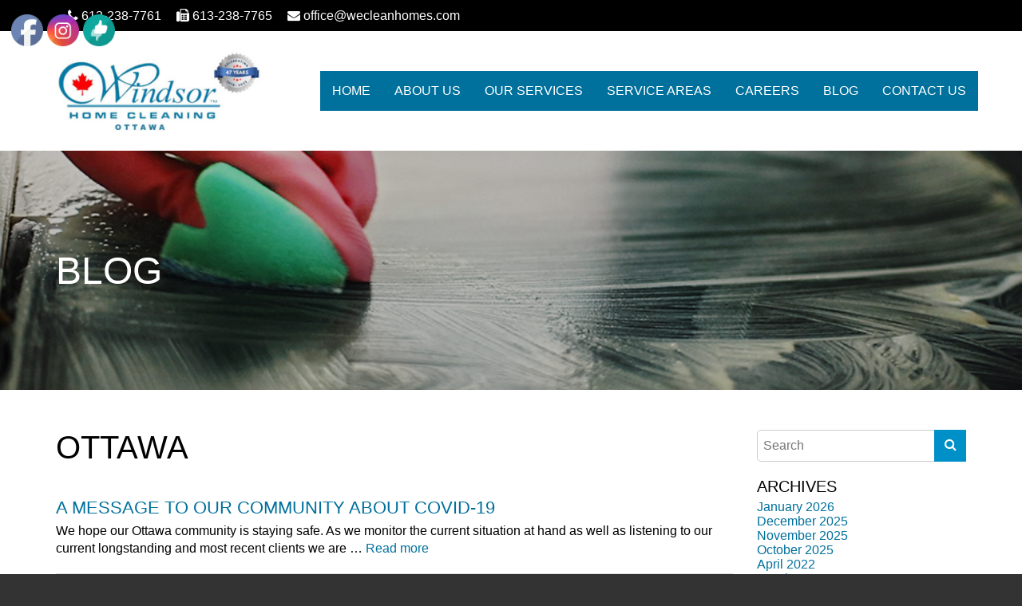

--- FILE ---
content_type: text/html; charset=UTF-8
request_url: https://wecleanhomes.com/tag/ottawa/
body_size: 11455
content:
<!doctype html>
<html dir="ltr" lang="en-US" class="no-js">

<head>
	<meta charset="UTF-8">
	<meta name="viewport" content="width=device-width">
	<link rel="profile" href="http://gmpg.org/xfn/11">
	<link rel="pingback" href="https://wecleanhomes.com/xmlrpc.php">
	<!--[if lt IE 9]>
	<script src="https://wecleanhomes.com/wp-content/themes/f5-main/js/html5.js"></script>
	<![endif]-->
	<title>Ottawa | Ottawa Cleaning Company</title>
	<style>img:is([sizes="auto" i], [sizes^="auto," i]) { contain-intrinsic-size: 3000px 1500px }</style>
	
		<!-- All in One SEO 4.8.9 - aioseo.com -->
	<meta name="description" content="We are your local cleaning company in Ottawa, ON. Browse our Ottawa section to learn more about what we offer." />
	<meta name="robots" content="max-image-preview:large" />
	<meta name="google-site-verification" content="-JL9P5Pf2bLY5oFUjPY6eyBstnDq1LmKIut9CRiTjnA" />
	<link rel="canonical" href="https://wecleanhomes.com/tag/ottawa/" />
	<link rel="next" href="https://wecleanhomes.com/tag/ottawa/page/2/" />
	<meta name="generator" content="All in One SEO (AIOSEO) 4.8.9" />
		<script type="application/ld+json" class="aioseo-schema">
			{"@context":"https:\/\/schema.org","@graph":[{"@type":"BreadcrumbList","@id":"https:\/\/wecleanhomes.com\/tag\/ottawa\/#breadcrumblist","itemListElement":[{"@type":"ListItem","@id":"https:\/\/wecleanhomes.com#listItem","position":1,"name":"Home","item":"https:\/\/wecleanhomes.com","nextItem":{"@type":"ListItem","@id":"https:\/\/wecleanhomes.com\/tag\/ottawa\/#listItem","name":"Ottawa"}},{"@type":"ListItem","@id":"https:\/\/wecleanhomes.com\/tag\/ottawa\/#listItem","position":2,"name":"Ottawa","previousItem":{"@type":"ListItem","@id":"https:\/\/wecleanhomes.com#listItem","name":"Home"}}]},{"@type":"CollectionPage","@id":"https:\/\/wecleanhomes.com\/tag\/ottawa\/#collectionpage","url":"https:\/\/wecleanhomes.com\/tag\/ottawa\/","name":"Ottawa | Ottawa Cleaning Company","description":"We are your local cleaning company in Ottawa, ON. Browse our Ottawa section to learn more about what we offer.","inLanguage":"en-US","isPartOf":{"@id":"https:\/\/wecleanhomes.com\/#website"},"breadcrumb":{"@id":"https:\/\/wecleanhomes.com\/tag\/ottawa\/#breadcrumblist"}},{"@type":"Organization","@id":"https:\/\/wecleanhomes.com\/#organization","name":"Windsor Home Cleaning","description":"Windsor Home Cleaning","url":"https:\/\/wecleanhomes.com\/"},{"@type":"WebSite","@id":"https:\/\/wecleanhomes.com\/#website","url":"https:\/\/wecleanhomes.com\/","name":"Windsor Home Cleaning","description":"Windsor Home Cleaning","inLanguage":"en-US","publisher":{"@id":"https:\/\/wecleanhomes.com\/#organization"}}]}
		</script>
		<!-- All in One SEO -->

<link rel='dns-prefetch' href='//fonts.googleapis.com' />
<link rel="alternate" type="application/rss+xml" title="Windsor Home Cleaning &raquo; Ottawa Tag Feed" href="https://wecleanhomes.com/tag/ottawa/feed/" />
<script type="text/javascript">
/* <![CDATA[ */
window._wpemojiSettings = {"baseUrl":"https:\/\/s.w.org\/images\/core\/emoji\/16.0.1\/72x72\/","ext":".png","svgUrl":"https:\/\/s.w.org\/images\/core\/emoji\/16.0.1\/svg\/","svgExt":".svg","source":{"concatemoji":"https:\/\/wecleanhomes.com\/wp-includes\/js\/wp-emoji-release.min.js?ver=6.8.3"}};
/*! This file is auto-generated */
!function(s,n){var o,i,e;function c(e){try{var t={supportTests:e,timestamp:(new Date).valueOf()};sessionStorage.setItem(o,JSON.stringify(t))}catch(e){}}function p(e,t,n){e.clearRect(0,0,e.canvas.width,e.canvas.height),e.fillText(t,0,0);var t=new Uint32Array(e.getImageData(0,0,e.canvas.width,e.canvas.height).data),a=(e.clearRect(0,0,e.canvas.width,e.canvas.height),e.fillText(n,0,0),new Uint32Array(e.getImageData(0,0,e.canvas.width,e.canvas.height).data));return t.every(function(e,t){return e===a[t]})}function u(e,t){e.clearRect(0,0,e.canvas.width,e.canvas.height),e.fillText(t,0,0);for(var n=e.getImageData(16,16,1,1),a=0;a<n.data.length;a++)if(0!==n.data[a])return!1;return!0}function f(e,t,n,a){switch(t){case"flag":return n(e,"\ud83c\udff3\ufe0f\u200d\u26a7\ufe0f","\ud83c\udff3\ufe0f\u200b\u26a7\ufe0f")?!1:!n(e,"\ud83c\udde8\ud83c\uddf6","\ud83c\udde8\u200b\ud83c\uddf6")&&!n(e,"\ud83c\udff4\udb40\udc67\udb40\udc62\udb40\udc65\udb40\udc6e\udb40\udc67\udb40\udc7f","\ud83c\udff4\u200b\udb40\udc67\u200b\udb40\udc62\u200b\udb40\udc65\u200b\udb40\udc6e\u200b\udb40\udc67\u200b\udb40\udc7f");case"emoji":return!a(e,"\ud83e\udedf")}return!1}function g(e,t,n,a){var r="undefined"!=typeof WorkerGlobalScope&&self instanceof WorkerGlobalScope?new OffscreenCanvas(300,150):s.createElement("canvas"),o=r.getContext("2d",{willReadFrequently:!0}),i=(o.textBaseline="top",o.font="600 32px Arial",{});return e.forEach(function(e){i[e]=t(o,e,n,a)}),i}function t(e){var t=s.createElement("script");t.src=e,t.defer=!0,s.head.appendChild(t)}"undefined"!=typeof Promise&&(o="wpEmojiSettingsSupports",i=["flag","emoji"],n.supports={everything:!0,everythingExceptFlag:!0},e=new Promise(function(e){s.addEventListener("DOMContentLoaded",e,{once:!0})}),new Promise(function(t){var n=function(){try{var e=JSON.parse(sessionStorage.getItem(o));if("object"==typeof e&&"number"==typeof e.timestamp&&(new Date).valueOf()<e.timestamp+604800&&"object"==typeof e.supportTests)return e.supportTests}catch(e){}return null}();if(!n){if("undefined"!=typeof Worker&&"undefined"!=typeof OffscreenCanvas&&"undefined"!=typeof URL&&URL.createObjectURL&&"undefined"!=typeof Blob)try{var e="postMessage("+g.toString()+"("+[JSON.stringify(i),f.toString(),p.toString(),u.toString()].join(",")+"));",a=new Blob([e],{type:"text/javascript"}),r=new Worker(URL.createObjectURL(a),{name:"wpTestEmojiSupports"});return void(r.onmessage=function(e){c(n=e.data),r.terminate(),t(n)})}catch(e){}c(n=g(i,f,p,u))}t(n)}).then(function(e){for(var t in e)n.supports[t]=e[t],n.supports.everything=n.supports.everything&&n.supports[t],"flag"!==t&&(n.supports.everythingExceptFlag=n.supports.everythingExceptFlag&&n.supports[t]);n.supports.everythingExceptFlag=n.supports.everythingExceptFlag&&!n.supports.flag,n.DOMReady=!1,n.readyCallback=function(){n.DOMReady=!0}}).then(function(){return e}).then(function(){var e;n.supports.everything||(n.readyCallback(),(e=n.source||{}).concatemoji?t(e.concatemoji):e.wpemoji&&e.twemoji&&(t(e.twemoji),t(e.wpemoji)))}))}((window,document),window._wpemojiSettings);
/* ]]> */
</script>
<style id='wp-emoji-styles-inline-css' type='text/css'>

	img.wp-smiley, img.emoji {
		display: inline !important;
		border: none !important;
		box-shadow: none !important;
		height: 1em !important;
		width: 1em !important;
		margin: 0 0.07em !important;
		vertical-align: -0.1em !important;
		background: none !important;
		padding: 0 !important;
	}
</style>
<link rel='stylesheet' id='wp-block-library-css' href='https://wecleanhomes.com/wp-includes/css/dist/block-library/style.min.css?ver=6.8.3' type='text/css' media='all' />
<style id='classic-theme-styles-inline-css' type='text/css'>
/*! This file is auto-generated */
.wp-block-button__link{color:#fff;background-color:#32373c;border-radius:9999px;box-shadow:none;text-decoration:none;padding:calc(.667em + 2px) calc(1.333em + 2px);font-size:1.125em}.wp-block-file__button{background:#32373c;color:#fff;text-decoration:none}
</style>
<style id='global-styles-inline-css' type='text/css'>
:root{--wp--preset--aspect-ratio--square: 1;--wp--preset--aspect-ratio--4-3: 4/3;--wp--preset--aspect-ratio--3-4: 3/4;--wp--preset--aspect-ratio--3-2: 3/2;--wp--preset--aspect-ratio--2-3: 2/3;--wp--preset--aspect-ratio--16-9: 16/9;--wp--preset--aspect-ratio--9-16: 9/16;--wp--preset--color--black: #000000;--wp--preset--color--cyan-bluish-gray: #abb8c3;--wp--preset--color--white: #ffffff;--wp--preset--color--pale-pink: #f78da7;--wp--preset--color--vivid-red: #cf2e2e;--wp--preset--color--luminous-vivid-orange: #ff6900;--wp--preset--color--luminous-vivid-amber: #fcb900;--wp--preset--color--light-green-cyan: #7bdcb5;--wp--preset--color--vivid-green-cyan: #00d084;--wp--preset--color--pale-cyan-blue: #8ed1fc;--wp--preset--color--vivid-cyan-blue: #0693e3;--wp--preset--color--vivid-purple: #9b51e0;--wp--preset--gradient--vivid-cyan-blue-to-vivid-purple: linear-gradient(135deg,rgba(6,147,227,1) 0%,rgb(155,81,224) 100%);--wp--preset--gradient--light-green-cyan-to-vivid-green-cyan: linear-gradient(135deg,rgb(122,220,180) 0%,rgb(0,208,130) 100%);--wp--preset--gradient--luminous-vivid-amber-to-luminous-vivid-orange: linear-gradient(135deg,rgba(252,185,0,1) 0%,rgba(255,105,0,1) 100%);--wp--preset--gradient--luminous-vivid-orange-to-vivid-red: linear-gradient(135deg,rgba(255,105,0,1) 0%,rgb(207,46,46) 100%);--wp--preset--gradient--very-light-gray-to-cyan-bluish-gray: linear-gradient(135deg,rgb(238,238,238) 0%,rgb(169,184,195) 100%);--wp--preset--gradient--cool-to-warm-spectrum: linear-gradient(135deg,rgb(74,234,220) 0%,rgb(151,120,209) 20%,rgb(207,42,186) 40%,rgb(238,44,130) 60%,rgb(251,105,98) 80%,rgb(254,248,76) 100%);--wp--preset--gradient--blush-light-purple: linear-gradient(135deg,rgb(255,206,236) 0%,rgb(152,150,240) 100%);--wp--preset--gradient--blush-bordeaux: linear-gradient(135deg,rgb(254,205,165) 0%,rgb(254,45,45) 50%,rgb(107,0,62) 100%);--wp--preset--gradient--luminous-dusk: linear-gradient(135deg,rgb(255,203,112) 0%,rgb(199,81,192) 50%,rgb(65,88,208) 100%);--wp--preset--gradient--pale-ocean: linear-gradient(135deg,rgb(255,245,203) 0%,rgb(182,227,212) 50%,rgb(51,167,181) 100%);--wp--preset--gradient--electric-grass: linear-gradient(135deg,rgb(202,248,128) 0%,rgb(113,206,126) 100%);--wp--preset--gradient--midnight: linear-gradient(135deg,rgb(2,3,129) 0%,rgb(40,116,252) 100%);--wp--preset--font-size--small: 13px;--wp--preset--font-size--medium: 20px;--wp--preset--font-size--large: 36px;--wp--preset--font-size--x-large: 42px;--wp--preset--spacing--20: 0.44rem;--wp--preset--spacing--30: 0.67rem;--wp--preset--spacing--40: 1rem;--wp--preset--spacing--50: 1.5rem;--wp--preset--spacing--60: 2.25rem;--wp--preset--spacing--70: 3.38rem;--wp--preset--spacing--80: 5.06rem;--wp--preset--shadow--natural: 6px 6px 9px rgba(0, 0, 0, 0.2);--wp--preset--shadow--deep: 12px 12px 50px rgba(0, 0, 0, 0.4);--wp--preset--shadow--sharp: 6px 6px 0px rgba(0, 0, 0, 0.2);--wp--preset--shadow--outlined: 6px 6px 0px -3px rgba(255, 255, 255, 1), 6px 6px rgba(0, 0, 0, 1);--wp--preset--shadow--crisp: 6px 6px 0px rgba(0, 0, 0, 1);}:where(.is-layout-flex){gap: 0.5em;}:where(.is-layout-grid){gap: 0.5em;}body .is-layout-flex{display: flex;}.is-layout-flex{flex-wrap: wrap;align-items: center;}.is-layout-flex > :is(*, div){margin: 0;}body .is-layout-grid{display: grid;}.is-layout-grid > :is(*, div){margin: 0;}:where(.wp-block-columns.is-layout-flex){gap: 2em;}:where(.wp-block-columns.is-layout-grid){gap: 2em;}:where(.wp-block-post-template.is-layout-flex){gap: 1.25em;}:where(.wp-block-post-template.is-layout-grid){gap: 1.25em;}.has-black-color{color: var(--wp--preset--color--black) !important;}.has-cyan-bluish-gray-color{color: var(--wp--preset--color--cyan-bluish-gray) !important;}.has-white-color{color: var(--wp--preset--color--white) !important;}.has-pale-pink-color{color: var(--wp--preset--color--pale-pink) !important;}.has-vivid-red-color{color: var(--wp--preset--color--vivid-red) !important;}.has-luminous-vivid-orange-color{color: var(--wp--preset--color--luminous-vivid-orange) !important;}.has-luminous-vivid-amber-color{color: var(--wp--preset--color--luminous-vivid-amber) !important;}.has-light-green-cyan-color{color: var(--wp--preset--color--light-green-cyan) !important;}.has-vivid-green-cyan-color{color: var(--wp--preset--color--vivid-green-cyan) !important;}.has-pale-cyan-blue-color{color: var(--wp--preset--color--pale-cyan-blue) !important;}.has-vivid-cyan-blue-color{color: var(--wp--preset--color--vivid-cyan-blue) !important;}.has-vivid-purple-color{color: var(--wp--preset--color--vivid-purple) !important;}.has-black-background-color{background-color: var(--wp--preset--color--black) !important;}.has-cyan-bluish-gray-background-color{background-color: var(--wp--preset--color--cyan-bluish-gray) !important;}.has-white-background-color{background-color: var(--wp--preset--color--white) !important;}.has-pale-pink-background-color{background-color: var(--wp--preset--color--pale-pink) !important;}.has-vivid-red-background-color{background-color: var(--wp--preset--color--vivid-red) !important;}.has-luminous-vivid-orange-background-color{background-color: var(--wp--preset--color--luminous-vivid-orange) !important;}.has-luminous-vivid-amber-background-color{background-color: var(--wp--preset--color--luminous-vivid-amber) !important;}.has-light-green-cyan-background-color{background-color: var(--wp--preset--color--light-green-cyan) !important;}.has-vivid-green-cyan-background-color{background-color: var(--wp--preset--color--vivid-green-cyan) !important;}.has-pale-cyan-blue-background-color{background-color: var(--wp--preset--color--pale-cyan-blue) !important;}.has-vivid-cyan-blue-background-color{background-color: var(--wp--preset--color--vivid-cyan-blue) !important;}.has-vivid-purple-background-color{background-color: var(--wp--preset--color--vivid-purple) !important;}.has-black-border-color{border-color: var(--wp--preset--color--black) !important;}.has-cyan-bluish-gray-border-color{border-color: var(--wp--preset--color--cyan-bluish-gray) !important;}.has-white-border-color{border-color: var(--wp--preset--color--white) !important;}.has-pale-pink-border-color{border-color: var(--wp--preset--color--pale-pink) !important;}.has-vivid-red-border-color{border-color: var(--wp--preset--color--vivid-red) !important;}.has-luminous-vivid-orange-border-color{border-color: var(--wp--preset--color--luminous-vivid-orange) !important;}.has-luminous-vivid-amber-border-color{border-color: var(--wp--preset--color--luminous-vivid-amber) !important;}.has-light-green-cyan-border-color{border-color: var(--wp--preset--color--light-green-cyan) !important;}.has-vivid-green-cyan-border-color{border-color: var(--wp--preset--color--vivid-green-cyan) !important;}.has-pale-cyan-blue-border-color{border-color: var(--wp--preset--color--pale-cyan-blue) !important;}.has-vivid-cyan-blue-border-color{border-color: var(--wp--preset--color--vivid-cyan-blue) !important;}.has-vivid-purple-border-color{border-color: var(--wp--preset--color--vivid-purple) !important;}.has-vivid-cyan-blue-to-vivid-purple-gradient-background{background: var(--wp--preset--gradient--vivid-cyan-blue-to-vivid-purple) !important;}.has-light-green-cyan-to-vivid-green-cyan-gradient-background{background: var(--wp--preset--gradient--light-green-cyan-to-vivid-green-cyan) !important;}.has-luminous-vivid-amber-to-luminous-vivid-orange-gradient-background{background: var(--wp--preset--gradient--luminous-vivid-amber-to-luminous-vivid-orange) !important;}.has-luminous-vivid-orange-to-vivid-red-gradient-background{background: var(--wp--preset--gradient--luminous-vivid-orange-to-vivid-red) !important;}.has-very-light-gray-to-cyan-bluish-gray-gradient-background{background: var(--wp--preset--gradient--very-light-gray-to-cyan-bluish-gray) !important;}.has-cool-to-warm-spectrum-gradient-background{background: var(--wp--preset--gradient--cool-to-warm-spectrum) !important;}.has-blush-light-purple-gradient-background{background: var(--wp--preset--gradient--blush-light-purple) !important;}.has-blush-bordeaux-gradient-background{background: var(--wp--preset--gradient--blush-bordeaux) !important;}.has-luminous-dusk-gradient-background{background: var(--wp--preset--gradient--luminous-dusk) !important;}.has-pale-ocean-gradient-background{background: var(--wp--preset--gradient--pale-ocean) !important;}.has-electric-grass-gradient-background{background: var(--wp--preset--gradient--electric-grass) !important;}.has-midnight-gradient-background{background: var(--wp--preset--gradient--midnight) !important;}.has-small-font-size{font-size: var(--wp--preset--font-size--small) !important;}.has-medium-font-size{font-size: var(--wp--preset--font-size--medium) !important;}.has-large-font-size{font-size: var(--wp--preset--font-size--large) !important;}.has-x-large-font-size{font-size: var(--wp--preset--font-size--x-large) !important;}
:where(.wp-block-post-template.is-layout-flex){gap: 1.25em;}:where(.wp-block-post-template.is-layout-grid){gap: 1.25em;}
:where(.wp-block-columns.is-layout-flex){gap: 2em;}:where(.wp-block-columns.is-layout-grid){gap: 2em;}
:root :where(.wp-block-pullquote){font-size: 1.5em;line-height: 1.6;}
</style>
<link rel='stylesheet' id='SFSImainCss-css' href='https://wecleanhomes.com/wp-content/plugins/ultimate-social-media-icons/css/sfsi-style.css?ver=2.9.6' type='text/css' media='all' />
<link rel='stylesheet' id='disable_sfsi-css' href='https://wecleanhomes.com/wp-content/plugins/ultimate-social-media-icons/css/disable_sfsi.css?ver=6.8.3' type='text/css' media='all' />
<link rel='stylesheet' id='fontawesome-css' href='https://wecleanhomes.com/wp-content/themes/f5-main/css/font-awesome.min.css?ver=6.8.3' type='text/css' media='all' />
<link rel='stylesheet' id='bootstrap-css' href='https://wecleanhomes.com/wp-content/themes/f5-main/css/bootstrap.min.css?ver=6.8.3' type='text/css' media='all' />
<link rel='stylesheet' id='f5theme-style-css' href='https://wecleanhomes.com/wp-content/themes/f5-main/css/site.css?ver=6.8.3' type='text/css' media='all' />
<link rel='stylesheet' id='font-lato-css' href='http://fonts.googleapis.com/css?family=Lato%3A300%2C400%2C700%2C300italic%2C400italic%2C700italic&#038;ver=6.8.3' type='text/css' media='all' />
<link rel='stylesheet' id='fancybox-style-css' href='https://wecleanhomes.com/wp-content/themes/f5-main/fancybox/dist/jquery.fancybox.css?ver=6.8.3' type='text/css' media='all' />
<link rel='stylesheet' id='owl-style-css' href='https://wecleanhomes.com/wp-content/themes/f5-main/css/owl.carousel.css?ver=6.8.3' type='text/css' media='all' />
<link rel='stylesheet' id='owl-theme-css' href='https://wecleanhomes.com/wp-content/themes/f5-main/css/owl.theme.default.css?ver=6.8.3' type='text/css' media='all' />
<script type="text/javascript" src="https://wecleanhomes.com/wp-includes/js/jquery/jquery.min.js?ver=3.7.1" id="jquery-core-js"></script>
<script type="text/javascript" src="https://wecleanhomes.com/wp-includes/js/jquery/jquery-migrate.min.js?ver=3.4.1" id="jquery-migrate-js"></script>
<script type="text/javascript" src="https://wecleanhomes.com/wp-content/themes/f5-main/fancybox/dist/jquery.fancybox.min.js?ver=1.0" id="fancybox-js"></script>
<script type="text/javascript" src="https://wecleanhomes.com/wp-content/themes/f5-main/owl-carousel/js/owl.carousel.min.js?ver=1.0" id="owl-js-js"></script>
<script type="text/javascript" src="https://wecleanhomes.com/wp-content/themes/f5-main/js/plugins.js?ver=1.0" id="f5_plugins-js"></script>
<script type="text/javascript" src="https://wecleanhomes.com/wp-content/themes/f5-main/js/common.js?ver=1.0" id="f5_common-js"></script>
<link rel="https://api.w.org/" href="https://wecleanhomes.com/wp-json/" /><link rel="alternate" title="JSON" type="application/json" href="https://wecleanhomes.com/wp-json/wp/v2/tags/58" /><link rel="EditURI" type="application/rsd+xml" title="RSD" href="https://wecleanhomes.com/xmlrpc.php?rsd" />
<meta name="generator" content="WordPress 6.8.3" />
<meta name="follow.[base64]" content="CfF7vf8HRp5gvjkFTuF7"/><link rel="icon" href="https://wecleanhomes.com/wp-content/uploads/2017/04/cropped-favicon-32x32.png" sizes="32x32" />
<link rel="icon" href="https://wecleanhomes.com/wp-content/uploads/2017/04/cropped-favicon-192x192.png" sizes="192x192" />
<link rel="apple-touch-icon" href="https://wecleanhomes.com/wp-content/uploads/2017/04/cropped-favicon-180x180.png" />
<meta name="msapplication-TileImage" content="https://wecleanhomes.com/wp-content/uploads/2017/04/cropped-favicon-270x270.png" />
<meta name="google-site-verification" content="ZYOC7TNzYS0st41CjPba-FNDTSLauWE_AlOo-DXcPBM" />
</head>
	
<body class="archive tag tag-ottawa tag-58 wp-theme-f5-main sfsi_actvite_theme_default">

<script>
  (function(i,s,o,g,r,a,m){i['GoogleAnalyticsObject']=r;i[r]=i[r]||function(){
  (i[r].q=i[r].q||[]).push(arguments)},i[r].l=1*new Date();a=s.createElement(o),
  m=s.getElementsByTagName(o)[0];a.async=1;a.src=g;m.parentNode.insertBefore(a,m)
  })(window,document,'script','https://www.google-analytics.com/analytics.js','ga');

  ga('create', 'UA-105993798-1', 'auto');
  ga('send', 'pageview');

</script>

<div id="wrapper">


<header id="header-desktop" class="fixed">
	
	<div id="header-top">
	<div class="container cf">
		
		<ul class="hdr-links">
		<li><i class="fa fa-phone"></i> <a>613-238-7761</a></li>
	<li><i class="fa fa-fax"></i> 613-238-7765</li>
		<li><i class="fa fa-envelope"></i> <a href="mailto:office@wecleanhomes.com">office@wecleanhomes.com</a></li>
	</ul>		
	</div>
	</div>
	
	<div id="header-nav">		
	<div class="container cf">
					
		<a class="header-logo" href="https://wecleanhomes.com/" title="Windsor Home Cleaning" rel="home"><img width="300" height="140" src="https://wecleanhomes.com/wp-content/uploads/2025/09/logo-47-v2-300x140.jpg" class="attachment-medium size-medium" alt="" decoding="async" srcset="https://wecleanhomes.com/wp-content/uploads/2025/09/logo-47-v2-300x140.jpg 300w, https://wecleanhomes.com/wp-content/uploads/2025/09/logo-47-v2.jpg 394w" sizes="(max-width: 300px) 100vw, 300px" /></a>
							
		<nav class="main-nav-container valign-child"><ul id="menu-main-nav" class="main-nav-menu"><li id="menu-item-32" class="menu-item menu-item-type-post_type menu-item-object-page menu-item-home menu-item-32 current_page_item"><a href="https://wecleanhomes.com/">Home</a></li>
<li id="menu-item-33" class="menu-item menu-item-type-post_type menu-item-object-page menu-item-has-children menu-item-33 current_page_item"><a href="https://wecleanhomes.com/about-us/">About Us</a>
<ul class="sub-menu">
	<li id="menu-item-212" class="menu-item menu-item-type-post_type menu-item-object-page menu-item-212 current_page_item"><a href="https://wecleanhomes.com/our-team/">Our Team</a></li>
	<li id="menu-item-192" class="menu-item menu-item-type-post_type menu-item-object-page menu-item-192 current_page_item"><a href="https://wecleanhomes.com/faqs/">FAQs</a></li>
	<li id="menu-item-38" class="menu-item menu-item-type-post_type menu-item-object-page menu-item-38 current_page_item"><a href="https://wecleanhomes.com/testimonials/">Testimonials</a></li>
	<li id="menu-item-1148" class="menu-item menu-item-type-post_type menu-item-object-page menu-item-1148 current_page_item"><a href="https://wecleanhomes.com/leave-a-review/">Leave a Review</a></li>
</ul>
</li>
<li id="menu-item-34" class="menu-item menu-item-type-post_type menu-item-object-page menu-item-has-children menu-item-34 current_page_item"><a href="https://wecleanhomes.com/our-services/">Our Services</a>
<ul class="sub-menu">
	<li id="menu-item-35" class="menu-item menu-item-type-post_type menu-item-object-page menu-item-35 current_page_item"><a href="https://wecleanhomes.com/our-services/regular-cleaning-services/">Regular Cleaning Services</a></li>
	<li id="menu-item-36" class="menu-item menu-item-type-post_type menu-item-object-page menu-item-36 current_page_item"><a href="https://wecleanhomes.com/our-services/one-time-cleaning-services/">One-Time Cleaning Services</a></li>
	<li id="menu-item-453" class="menu-item menu-item-type-post_type menu-item-object-page menu-item-453 current_page_item"><a href="https://wecleanhomes.com/our-services/handyman-services/">Handyman Services</a></li>
</ul>
</li>
<li id="menu-item-1417" class="menu-item menu-item-type-custom menu-item-object-custom menu-item-has-children menu-item-1417 current_page_item"><a href="#">Service Areas</a>
<ul class="sub-menu">
	<li id="menu-item-1427" class="menu-item menu-item-type-post_type menu-item-object-page menu-item-1427 current_page_item"><a href="https://wecleanhomes.com/service-areas/alta-vista/">Alta Vista</a></li>
	<li id="menu-item-1426" class="menu-item menu-item-type-post_type menu-item-object-page menu-item-1426 current_page_item"><a href="https://wecleanhomes.com/service-areas/barrhaven/">Barrhaven</a></li>
	<li id="menu-item-1425" class="menu-item menu-item-type-post_type menu-item-object-page menu-item-1425 current_page_item"><a href="https://wecleanhomes.com/service-areas/glebe/">Glebe</a></li>
	<li id="menu-item-1428" class="menu-item menu-item-type-post_type menu-item-object-page menu-item-1428 current_page_item"><a href="https://wecleanhomes.com/service-areas/greely-manotick/">Greely/Manotick</a></li>
	<li id="menu-item-1424" class="menu-item menu-item-type-post_type menu-item-object-page menu-item-1424 current_page_item"><a href="https://wecleanhomes.com/service-areas/kanata-stittsville/">Kanata/Stittsville</a></li>
	<li id="menu-item-1423" class="menu-item menu-item-type-post_type menu-item-object-page menu-item-1423 current_page_item"><a href="https://wecleanhomes.com/service-areas/nepean/">Nepean</a></li>
	<li id="menu-item-1422" class="menu-item menu-item-type-post_type menu-item-object-page menu-item-1422 current_page_item"><a href="https://wecleanhomes.com/service-areas/orleans/">Orleans</a></li>
	<li id="menu-item-1421" class="menu-item menu-item-type-post_type menu-item-object-page menu-item-1421 current_page_item"><a href="https://wecleanhomes.com/service-areas/westboro/">Westboro</a></li>
</ul>
</li>
<li id="menu-item-595" class="menu-item menu-item-type-post_type menu-item-object-page menu-item-595 current_page_item"><a href="https://wecleanhomes.com/careers/">Careers</a></li>
<li id="menu-item-39" class="menu-item menu-item-type-post_type menu-item-object-page current_page_parent menu-item-39 current_page_item"><a href="https://wecleanhomes.com/blog/">Blog</a></li>
<li id="menu-item-40" class="menu-item menu-item-type-post_type menu-item-object-page menu-item-40 current_page_item"><a href="https://wecleanhomes.com/contact-us/">Contact Us</a></li>
</ul></nav>			
	</div>
	</div>

</header>


<header id="header-sticky">
	
	<div class="container cf">
		
		<a class="header-logo" href="https://wecleanhomes.com/" title="Windsor Home Cleaning" rel="home"><img width="300" height="140" src="https://wecleanhomes.com/wp-content/uploads/2025/09/logo-47-v2-300x140.jpg" class="attachment-medium size-medium" alt="" decoding="async" srcset="https://wecleanhomes.com/wp-content/uploads/2025/09/logo-47-v2-300x140.jpg 300w, https://wecleanhomes.com/wp-content/uploads/2025/09/logo-47-v2.jpg 394w" sizes="(max-width: 300px) 100vw, 300px" /></a>
				
		<nav class="main-nav-container valign-child"><ul id="menu-main-nav-1" class="main-nav-menu"><li class="menu-item menu-item-type-post_type menu-item-object-page menu-item-home menu-item-32 current_page_item"><a href="https://wecleanhomes.com/">Home</a></li>
<li class="menu-item menu-item-type-post_type menu-item-object-page menu-item-has-children menu-item-33 current_page_item"><a href="https://wecleanhomes.com/about-us/">About Us</a>
<ul class="sub-menu">
	<li class="menu-item menu-item-type-post_type menu-item-object-page menu-item-212 current_page_item"><a href="https://wecleanhomes.com/our-team/">Our Team</a></li>
	<li class="menu-item menu-item-type-post_type menu-item-object-page menu-item-192 current_page_item"><a href="https://wecleanhomes.com/faqs/">FAQs</a></li>
	<li class="menu-item menu-item-type-post_type menu-item-object-page menu-item-38 current_page_item"><a href="https://wecleanhomes.com/testimonials/">Testimonials</a></li>
	<li class="menu-item menu-item-type-post_type menu-item-object-page menu-item-1148 current_page_item"><a href="https://wecleanhomes.com/leave-a-review/">Leave a Review</a></li>
</ul>
</li>
<li class="menu-item menu-item-type-post_type menu-item-object-page menu-item-has-children menu-item-34 current_page_item"><a href="https://wecleanhomes.com/our-services/">Our Services</a>
<ul class="sub-menu">
	<li class="menu-item menu-item-type-post_type menu-item-object-page menu-item-35 current_page_item"><a href="https://wecleanhomes.com/our-services/regular-cleaning-services/">Regular Cleaning Services</a></li>
	<li class="menu-item menu-item-type-post_type menu-item-object-page menu-item-36 current_page_item"><a href="https://wecleanhomes.com/our-services/one-time-cleaning-services/">One-Time Cleaning Services</a></li>
	<li class="menu-item menu-item-type-post_type menu-item-object-page menu-item-453 current_page_item"><a href="https://wecleanhomes.com/our-services/handyman-services/">Handyman Services</a></li>
</ul>
</li>
<li class="menu-item menu-item-type-custom menu-item-object-custom menu-item-has-children menu-item-1417 current_page_item"><a href="#">Service Areas</a>
<ul class="sub-menu">
	<li class="menu-item menu-item-type-post_type menu-item-object-page menu-item-1427 current_page_item"><a href="https://wecleanhomes.com/service-areas/alta-vista/">Alta Vista</a></li>
	<li class="menu-item menu-item-type-post_type menu-item-object-page menu-item-1426 current_page_item"><a href="https://wecleanhomes.com/service-areas/barrhaven/">Barrhaven</a></li>
	<li class="menu-item menu-item-type-post_type menu-item-object-page menu-item-1425 current_page_item"><a href="https://wecleanhomes.com/service-areas/glebe/">Glebe</a></li>
	<li class="menu-item menu-item-type-post_type menu-item-object-page menu-item-1428 current_page_item"><a href="https://wecleanhomes.com/service-areas/greely-manotick/">Greely/Manotick</a></li>
	<li class="menu-item menu-item-type-post_type menu-item-object-page menu-item-1424 current_page_item"><a href="https://wecleanhomes.com/service-areas/kanata-stittsville/">Kanata/Stittsville</a></li>
	<li class="menu-item menu-item-type-post_type menu-item-object-page menu-item-1423 current_page_item"><a href="https://wecleanhomes.com/service-areas/nepean/">Nepean</a></li>
	<li class="menu-item menu-item-type-post_type menu-item-object-page menu-item-1422 current_page_item"><a href="https://wecleanhomes.com/service-areas/orleans/">Orleans</a></li>
	<li class="menu-item menu-item-type-post_type menu-item-object-page menu-item-1421 current_page_item"><a href="https://wecleanhomes.com/service-areas/westboro/">Westboro</a></li>
</ul>
</li>
<li class="menu-item menu-item-type-post_type menu-item-object-page menu-item-595 current_page_item"><a href="https://wecleanhomes.com/careers/">Careers</a></li>
<li class="menu-item menu-item-type-post_type menu-item-object-page current_page_parent menu-item-39 current_page_item"><a href="https://wecleanhomes.com/blog/">Blog</a></li>
<li class="menu-item menu-item-type-post_type menu-item-object-page menu-item-40 current_page_item"><a href="https://wecleanhomes.com/contact-us/">Contact Us</a></li>
</ul></nav>			
	</div>
	
</header>


<header id="header-mobile" class="fixed">

	<div id="hdr-mobile" class="cf">
		
		<a class="header-logo" href="https://wecleanhomes.com/" title="Windsor Home Cleaning" rel="home"><img width="300" height="140" src="https://wecleanhomes.com/wp-content/uploads/2025/09/logo-47-v2-300x140.jpg" class="attachment-medium size-medium" alt="" decoding="async" srcset="https://wecleanhomes.com/wp-content/uploads/2025/09/logo-47-v2-300x140.jpg 300w, https://wecleanhomes.com/wp-content/uploads/2025/09/logo-47-v2.jpg 394w" sizes="(max-width: 300px) 100vw, 300px" /></a>
		
		<span id="hdr-mobile-menu"><i class="fa fa-bars"></i></span>
	
	</div>
	
	<div id="hdr-mobile-nav">
	<nav class="mobile-nav-container"><ul id="menu-main-nav-2" class="mobile-nav-menu"><li class="menu-item menu-item-type-post_type menu-item-object-page menu-item-home menu-item-32 current_page_item"><a href="https://wecleanhomes.com/">Home</a></li>
<li class="menu-item menu-item-type-post_type menu-item-object-page menu-item-has-children has-children drop menu-item-33 current_page_item"><a href="https://wecleanhomes.com/about-us/">About Us<i class="drop fa fa-angle-down"></i></a>
<ul class="sub-menu">
	<li class="menu-item menu-item-type-post_type menu-item-object-page menu-item-212 current_page_item"><a href="https://wecleanhomes.com/our-team/">Our Team</a></li>
	<li class="menu-item menu-item-type-post_type menu-item-object-page menu-item-192 current_page_item"><a href="https://wecleanhomes.com/faqs/">FAQs</a></li>
	<li class="menu-item menu-item-type-post_type menu-item-object-page menu-item-38 current_page_item"><a href="https://wecleanhomes.com/testimonials/">Testimonials</a></li>
	<li class="menu-item menu-item-type-post_type menu-item-object-page menu-item-1148 current_page_item"><a href="https://wecleanhomes.com/leave-a-review/">Leave a Review</a></li>
</ul>
</li>
<li class="menu-item menu-item-type-post_type menu-item-object-page menu-item-has-children has-children drop menu-item-34 current_page_item"><a href="https://wecleanhomes.com/our-services/">Our Services<i class="drop fa fa-angle-down"></i></a>
<ul class="sub-menu">
	<li class="menu-item menu-item-type-post_type menu-item-object-page menu-item-35 current_page_item"><a href="https://wecleanhomes.com/our-services/regular-cleaning-services/">Regular Cleaning Services</a></li>
	<li class="menu-item menu-item-type-post_type menu-item-object-page menu-item-36 current_page_item"><a href="https://wecleanhomes.com/our-services/one-time-cleaning-services/">One-Time Cleaning Services</a></li>
	<li class="menu-item menu-item-type-post_type menu-item-object-page menu-item-453 current_page_item"><a href="https://wecleanhomes.com/our-services/handyman-services/">Handyman Services</a></li>
</ul>
</li>
<li class="menu-item menu-item-type-custom menu-item-object-custom menu-item-has-children has-children drop menu-item-1417 current_page_item"><a href="#">Service Areas<i class="drop fa fa-angle-down"></i></a>
<ul class="sub-menu">
	<li class="menu-item menu-item-type-post_type menu-item-object-page menu-item-1427 current_page_item"><a href="https://wecleanhomes.com/service-areas/alta-vista/">Alta Vista</a></li>
	<li class="menu-item menu-item-type-post_type menu-item-object-page menu-item-1426 current_page_item"><a href="https://wecleanhomes.com/service-areas/barrhaven/">Barrhaven</a></li>
	<li class="menu-item menu-item-type-post_type menu-item-object-page menu-item-1425 current_page_item"><a href="https://wecleanhomes.com/service-areas/glebe/">Glebe</a></li>
	<li class="menu-item menu-item-type-post_type menu-item-object-page menu-item-1428 current_page_item"><a href="https://wecleanhomes.com/service-areas/greely-manotick/">Greely/Manotick</a></li>
	<li class="menu-item menu-item-type-post_type menu-item-object-page menu-item-1424 current_page_item"><a href="https://wecleanhomes.com/service-areas/kanata-stittsville/">Kanata/Stittsville</a></li>
	<li class="menu-item menu-item-type-post_type menu-item-object-page menu-item-1423 current_page_item"><a href="https://wecleanhomes.com/service-areas/nepean/">Nepean</a></li>
	<li class="menu-item menu-item-type-post_type menu-item-object-page menu-item-1422 current_page_item"><a href="https://wecleanhomes.com/service-areas/orleans/">Orleans</a></li>
	<li class="menu-item menu-item-type-post_type menu-item-object-page menu-item-1421 current_page_item"><a href="https://wecleanhomes.com/service-areas/westboro/">Westboro</a></li>
</ul>
</li>
<li class="menu-item menu-item-type-post_type menu-item-object-page menu-item-595 current_page_item"><a href="https://wecleanhomes.com/careers/">Careers</a></li>
<li class="menu-item menu-item-type-post_type menu-item-object-page current_page_parent menu-item-39 current_page_item"><a href="https://wecleanhomes.com/blog/">Blog</a></li>
<li class="menu-item menu-item-type-post_type menu-item-object-page menu-item-40 current_page_item"><a href="https://wecleanhomes.com/contact-us/">Contact Us</a></li>
</ul></nav><ul class="hdr-links">
		<li><i class="fa fa-phone"></i> <a>613-238-7761</a></li>
	<li><i class="fa fa-fax"></i> 613-238-7765</li>
		<li><i class="fa fa-envelope"></i> <a href="mailto:office@wecleanhomes.com">office@wecleanhomes.com</a></li>
	</ul>	</div>

</header>




<div id="page-banner" class="img-cover">
	<img width="1000" height="563" src="https://wecleanhomes.com/wp-content/uploads/2012/08/iStock-509852542.jpg" class="attachment-banner size-banner" alt="" decoding="async" fetchpriority="high" srcset="https://wecleanhomes.com/wp-content/uploads/2012/08/iStock-509852542.jpg 1000w, https://wecleanhomes.com/wp-content/uploads/2012/08/iStock-509852542-300x169.jpg 300w, https://wecleanhomes.com/wp-content/uploads/2012/08/iStock-509852542-768x432.jpg 768w" sizes="(max-width: 1000px) 100vw, 1000px" />	<div id="page-banner-title">
		<div class="container valign-parent">
		<div class="valign-child">
			<h1>Blog</h1>
		</div>
		</div>
	</div>
</div>
<div id="content" class="container">

<div class="row">
<div class="col-sm-9 content" role="main">
	
		<header class="posts-header">
		<h1 class="page-title">Ottawa</h1>	</header>
		
	

	<article class="post-list">

					<h2><a href="https://wecleanhomes.com/a-message-to-our-community-about-covid-19/" title="A Message To Our Community About COVID-19">A Message To Our Community About COVID-19</a></h2>
	
			<p>We hope our Ottawa community is staying safe. As we monitor the current situation at hand as well as listening to our current longstanding and most recent clients we are &hellip; <a href="https://wecleanhomes.com/a-message-to-our-community-about-covid-19/">Read more</a></p>
			
						
				
		<div class="post-footer"><div class="row"><div class="col-xs-8 pf-left"><span><i class="fa fa-folder"></i> <a href="https://wecleanhomes.com/category/blog/" rel="category tag">Blog</a></span><span><i class="fa fa-tag"></i> <a href="https://wecleanhomes.com/tag/613-handyman/" rel="tag">613 handyman</a>, <a href="https://wecleanhomes.com/tag/613-home-cleaning/" rel="tag">613 home cleaning</a>, <a href="https://wecleanhomes.com/tag/barrhaven/" rel="tag">Barrhaven</a>, <a href="https://wecleanhomes.com/tag/barrhaven-cleaner/" rel="tag">Barrhaven cleaner</a>, <a href="https://wecleanhomes.com/tag/barrhaven-house-cleaning/" rel="tag">Barrhaven house cleaning</a>, <a href="https://wecleanhomes.com/tag/blackburn-hamlet/" rel="tag">Blackburn Hamlet</a>, <a href="https://wecleanhomes.com/tag/blackburn-hamlet-cleaner-blackburn-hamlet-cleaner/" rel="tag">Blackburn Hamlet cleaner Blackburn Hamlet cleaner</a>, <a href="https://wecleanhomes.com/tag/blackburn-hamlet-cleaning/" rel="tag">Blackburn Hamlet cleaning</a>, <a href="https://wecleanhomes.com/tag/handyman-services/" rel="tag">handyman services</a>, <a href="https://wecleanhomes.com/tag/home-cleaning/" rel="tag">home cleaning</a>, <a href="https://wecleanhomes.com/tag/home-office-tips/" rel="tag">home office tips</a>, <a href="https://wecleanhomes.com/tag/house-cleaning/" rel="tag">house cleaning</a>, <a href="https://wecleanhomes.com/tag/kanata-cleaning/" rel="tag">Kanata cleaning</a>, <a href="https://wecleanhomes.com/tag/kanata-kanata/" rel="tag">Kanata Kanata</a>, <a href="https://wecleanhomes.com/tag/kitchen-cleaning/" rel="tag">kitchen cleaning</a>, <a href="https://wecleanhomes.com/tag/manor-park/" rel="tag">manor park</a>, <a href="https://wecleanhomes.com/tag/mckeller-park/" rel="tag">Mckeller Park</a>, <a href="https://wecleanhomes.com/tag/mckeller-park-house-cleaning/" rel="tag">Mckeller Park house cleaning</a>, <a href="https://wecleanhomes.com/tag/office-cleaning/" rel="tag">office cleaning</a>, <a href="https://wecleanhomes.com/tag/ottawa/" rel="tag">Ottawa</a>, <a href="https://wecleanhomes.com/tag/ottawa-cleaners/" rel="tag">Ottawa cleaners</a>, <a href="https://wecleanhomes.com/tag/ottawa-gutter-cleaning/" rel="tag">ottawa gutter cleaning</a>, <a href="https://wecleanhomes.com/tag/ottawa-handyman/" rel="tag">Ottawa handyman</a>, <a href="https://wecleanhomes.com/tag/ottawa-handymen/" rel="tag">ottawa handymen</a>, <a href="https://wecleanhomes.com/tag/ottawa-home-cleaning-service/" rel="tag">ottawa home cleaning service</a>, <a href="https://wecleanhomes.com/tag/ottawa-house-cleaning/" rel="tag">ottawa house cleaning</a>, <a href="https://wecleanhomes.com/tag/ottawa-kitchen-cleaning/" rel="tag">ottawa kitchen cleaning</a>, <a href="https://wecleanhomes.com/tag/ottawa-life/" rel="tag">Ottawa life</a>, <a href="https://wecleanhomes.com/tag/riverside-south/" rel="tag">riverside south</a>, <a href="https://wecleanhomes.com/tag/riverside-south-handyman/" rel="tag">Riverside South Handyman</a>, <a href="https://wecleanhomes.com/tag/riverside-south-home-cleaning/" rel="tag">Riverside South Home Cleaning</a>, <a href="https://wecleanhomes.com/tag/windsor-home-cleaning/" rel="tag">windsor home cleaning</a></span></div><div class="col-xs-4 pf-right"></div></div></div>
	</article>



	<article class="post-list">

					<h2><a href="https://wecleanhomes.com/windsor-home-cleaning-on-ctv-news/" title="Windsor Home Cleaning on CTV News">Windsor Home Cleaning on CTV News</a></h2>
	
			<p>On Sunday Sherry from the Windsor Home Cleaning Team was featured on the evening CTV News segment. She explained the extra precautions WHC is taking during this time to ensure &hellip; <a href="https://wecleanhomes.com/windsor-home-cleaning-on-ctv-news/">Read more</a></p>
			
						
				
		<div class="post-footer"><div class="row"><div class="col-xs-8 pf-left"><span><i class="fa fa-folder"></i> <a href="https://wecleanhomes.com/category/news/" rel="category tag">News</a></span><span><i class="fa fa-tag"></i> <a href="https://wecleanhomes.com/tag/613-handyman/" rel="tag">613 handyman</a>, <a href="https://wecleanhomes.com/tag/613-home-cleaning/" rel="tag">613 home cleaning</a>, <a href="https://wecleanhomes.com/tag/barrhaven/" rel="tag">Barrhaven</a>, <a href="https://wecleanhomes.com/tag/barrhaven-cleaner/" rel="tag">Barrhaven cleaner</a>, <a href="https://wecleanhomes.com/tag/barrhaven-house-cleaning/" rel="tag">Barrhaven house cleaning</a>, <a href="https://wecleanhomes.com/tag/blackburn-hamlet/" rel="tag">Blackburn Hamlet</a>, <a href="https://wecleanhomes.com/tag/blackburn-hamlet-cleaner-blackburn-hamlet-cleaner/" rel="tag">Blackburn Hamlet cleaner Blackburn Hamlet cleaner</a>, <a href="https://wecleanhomes.com/tag/blackburn-hamlet-cleaning/" rel="tag">Blackburn Hamlet cleaning</a>, <a href="https://wecleanhomes.com/tag/handyman-services/" rel="tag">handyman services</a>, <a href="https://wecleanhomes.com/tag/home-cleaning/" rel="tag">home cleaning</a>, <a href="https://wecleanhomes.com/tag/home-office-tips/" rel="tag">home office tips</a>, <a href="https://wecleanhomes.com/tag/house-cleaning/" rel="tag">house cleaning</a>, <a href="https://wecleanhomes.com/tag/kanata-cleaning/" rel="tag">Kanata cleaning</a>, <a href="https://wecleanhomes.com/tag/kanata-kanata/" rel="tag">Kanata Kanata</a>, <a href="https://wecleanhomes.com/tag/kitchen-cleaning/" rel="tag">kitchen cleaning</a>, <a href="https://wecleanhomes.com/tag/manor-park/" rel="tag">manor park</a>, <a href="https://wecleanhomes.com/tag/mckeller-park/" rel="tag">Mckeller Park</a>, <a href="https://wecleanhomes.com/tag/mckeller-park-house-cleaning/" rel="tag">Mckeller Park house cleaning</a>, <a href="https://wecleanhomes.com/tag/office-cleaning/" rel="tag">office cleaning</a>, <a href="https://wecleanhomes.com/tag/ottawa/" rel="tag">Ottawa</a>, <a href="https://wecleanhomes.com/tag/ottawa-cleaners/" rel="tag">Ottawa cleaners</a>, <a href="https://wecleanhomes.com/tag/ottawa-gutter-cleaning/" rel="tag">ottawa gutter cleaning</a>, <a href="https://wecleanhomes.com/tag/ottawa-handyman/" rel="tag">Ottawa handyman</a>, <a href="https://wecleanhomes.com/tag/ottawa-handymen/" rel="tag">ottawa handymen</a>, <a href="https://wecleanhomes.com/tag/ottawa-home-cleaning-service/" rel="tag">ottawa home cleaning service</a>, <a href="https://wecleanhomes.com/tag/ottawa-house-cleaning/" rel="tag">ottawa house cleaning</a>, <a href="https://wecleanhomes.com/tag/ottawa-kitchen-cleaning/" rel="tag">ottawa kitchen cleaning</a>, <a href="https://wecleanhomes.com/tag/ottawa-life/" rel="tag">Ottawa life</a>, <a href="https://wecleanhomes.com/tag/riverside-south/" rel="tag">riverside south</a>, <a href="https://wecleanhomes.com/tag/riverside-south-handyman/" rel="tag">Riverside South Handyman</a>, <a href="https://wecleanhomes.com/tag/riverside-south-home-cleaning/" rel="tag">Riverside South Home Cleaning</a>, <a href="https://wecleanhomes.com/tag/windsor-home-cleaning/" rel="tag">windsor home cleaning</a></span></div><div class="col-xs-4 pf-right"></div></div></div>
	</article>



	<article class="post-list">

				<div class="row">
		<div class="col-md-3 img-fit">
			<a href="https://wecleanhomes.com/post-construction-checklist/" title="Post-Construction Checklist"><img width="500" height="300" src="https://wecleanhomes.com/wp-content/uploads/2019/10/construction-checklist-windsor-home-cleaning--500x300.png" class="attachment-thumb-large size-thumb-large wp-post-image" alt="" decoding="async" /></a>
		</div>
		<div class="col-md-9">
					<h2><a href="https://wecleanhomes.com/post-construction-checklist/" title="Post-Construction Checklist">Post-Construction Checklist</a></h2>
	
			<p>As the warmer months wind down you may be in the midst of finalizing construction projects in your home. With construction projects big or small comes change, as you may &hellip; <a href="https://wecleanhomes.com/post-construction-checklist/">Read more</a></p>
			
						
				</div>
		</div>
				
		<div class="post-footer"><div class="row"><div class="col-xs-8 pf-left"><span><i class="fa fa-folder"></i> <a href="https://wecleanhomes.com/category/blog/" rel="category tag">Blog</a></span><span><i class="fa fa-tag"></i> <a href="https://wecleanhomes.com/tag/613-handyman/" rel="tag">613 handyman</a>, <a href="https://wecleanhomes.com/tag/613-home-cleaning/" rel="tag">613 home cleaning</a>, <a href="https://wecleanhomes.com/tag/barrhaven/" rel="tag">Barrhaven</a>, <a href="https://wecleanhomes.com/tag/barrhaven-cleaner/" rel="tag">Barrhaven cleaner</a>, <a href="https://wecleanhomes.com/tag/barrhaven-house-cleaning/" rel="tag">Barrhaven house cleaning</a>, <a href="https://wecleanhomes.com/tag/blackburn-hamlet/" rel="tag">Blackburn Hamlet</a>, <a href="https://wecleanhomes.com/tag/blackburn-hamlet-cleaner-blackburn-hamlet-cleaner/" rel="tag">Blackburn Hamlet cleaner Blackburn Hamlet cleaner</a>, <a href="https://wecleanhomes.com/tag/blackburn-hamlet-cleaning/" rel="tag">Blackburn Hamlet cleaning</a>, <a href="https://wecleanhomes.com/tag/handyman-services/" rel="tag">handyman services</a>, <a href="https://wecleanhomes.com/tag/home-cleaning/" rel="tag">home cleaning</a>, <a href="https://wecleanhomes.com/tag/home-office-tips/" rel="tag">home office tips</a>, <a href="https://wecleanhomes.com/tag/house-cleaning/" rel="tag">house cleaning</a>, <a href="https://wecleanhomes.com/tag/kanata-cleaning/" rel="tag">Kanata cleaning</a>, <a href="https://wecleanhomes.com/tag/kanata-kanata/" rel="tag">Kanata Kanata</a>, <a href="https://wecleanhomes.com/tag/kitchen-cleaning/" rel="tag">kitchen cleaning</a>, <a href="https://wecleanhomes.com/tag/manor-park/" rel="tag">manor park</a>, <a href="https://wecleanhomes.com/tag/mckeller-park/" rel="tag">Mckeller Park</a>, <a href="https://wecleanhomes.com/tag/mckeller-park-house-cleaning/" rel="tag">Mckeller Park house cleaning</a>, <a href="https://wecleanhomes.com/tag/office-cleaning/" rel="tag">office cleaning</a>, <a href="https://wecleanhomes.com/tag/ottawa/" rel="tag">Ottawa</a>, <a href="https://wecleanhomes.com/tag/ottawa-cleaners/" rel="tag">Ottawa cleaners</a>, <a href="https://wecleanhomes.com/tag/ottawa-gutter-cleaning/" rel="tag">ottawa gutter cleaning</a>, <a href="https://wecleanhomes.com/tag/ottawa-handyman/" rel="tag">Ottawa handyman</a>, <a href="https://wecleanhomes.com/tag/ottawa-handymen/" rel="tag">ottawa handymen</a>, <a href="https://wecleanhomes.com/tag/ottawa-home-cleaning-service/" rel="tag">ottawa home cleaning service</a>, <a href="https://wecleanhomes.com/tag/ottawa-house-cleaning/" rel="tag">ottawa house cleaning</a>, <a href="https://wecleanhomes.com/tag/ottawa-kitchen-cleaning/" rel="tag">ottawa kitchen cleaning</a>, <a href="https://wecleanhomes.com/tag/ottawa-life/" rel="tag">Ottawa life</a>, <a href="https://wecleanhomes.com/tag/riverside-south/" rel="tag">riverside south</a>, <a href="https://wecleanhomes.com/tag/riverside-south-handyman/" rel="tag">Riverside South Handyman</a>, <a href="https://wecleanhomes.com/tag/riverside-south-home-cleaning/" rel="tag">Riverside South Home Cleaning</a>, <a href="https://wecleanhomes.com/tag/windsor-home-cleaning/" rel="tag">windsor home cleaning</a></span></div><div class="col-xs-4 pf-right"></div></div></div>
	</article>



	<article class="post-list">

					<h2><a href="https://wecleanhomes.com/10-things-to-do-in-ottawa-this-october/" title="10 Things to do in Ottawa this October">10 Things to do in Ottawa this October</a></h2>
	
			<p>October is officially here, as we rejoice by drinking pumpkin-spiced lattes and pulling out our coziest of sweaters numerous events are happening in and around the Ottawa area.  As we &hellip; <a href="https://wecleanhomes.com/10-things-to-do-in-ottawa-this-october/">Read more</a></p>
			
						
				
		<div class="post-footer"><div class="row"><div class="col-xs-8 pf-left"><span><i class="fa fa-folder"></i> <a href="https://wecleanhomes.com/category/blog/" rel="category tag">Blog</a></span><span><i class="fa fa-tag"></i> <a href="https://wecleanhomes.com/tag/613-handyman/" rel="tag">613 handyman</a>, <a href="https://wecleanhomes.com/tag/613-home-cleaning/" rel="tag">613 home cleaning</a>, <a href="https://wecleanhomes.com/tag/barrhaven/" rel="tag">Barrhaven</a>, <a href="https://wecleanhomes.com/tag/barrhaven-cleaner/" rel="tag">Barrhaven cleaner</a>, <a href="https://wecleanhomes.com/tag/barrhaven-house-cleaning/" rel="tag">Barrhaven house cleaning</a>, <a href="https://wecleanhomes.com/tag/blackburn-hamlet/" rel="tag">Blackburn Hamlet</a>, <a href="https://wecleanhomes.com/tag/blackburn-hamlet-cleaner-blackburn-hamlet-cleaner/" rel="tag">Blackburn Hamlet cleaner Blackburn Hamlet cleaner</a>, <a href="https://wecleanhomes.com/tag/blackburn-hamlet-cleaning/" rel="tag">Blackburn Hamlet cleaning</a>, <a href="https://wecleanhomes.com/tag/handyman-services/" rel="tag">handyman services</a>, <a href="https://wecleanhomes.com/tag/home-cleaning/" rel="tag">home cleaning</a>, <a href="https://wecleanhomes.com/tag/home-office-tips/" rel="tag">home office tips</a>, <a href="https://wecleanhomes.com/tag/house-cleaning/" rel="tag">house cleaning</a>, <a href="https://wecleanhomes.com/tag/kanata-cleaning/" rel="tag">Kanata cleaning</a>, <a href="https://wecleanhomes.com/tag/kanata-kanata/" rel="tag">Kanata Kanata</a>, <a href="https://wecleanhomes.com/tag/kitchen-cleaning/" rel="tag">kitchen cleaning</a>, <a href="https://wecleanhomes.com/tag/manor-park/" rel="tag">manor park</a>, <a href="https://wecleanhomes.com/tag/mckeller-park/" rel="tag">Mckeller Park</a>, <a href="https://wecleanhomes.com/tag/mckeller-park-house-cleaning/" rel="tag">Mckeller Park house cleaning</a>, <a href="https://wecleanhomes.com/tag/office-cleaning/" rel="tag">office cleaning</a>, <a href="https://wecleanhomes.com/tag/ottawa/" rel="tag">Ottawa</a>, <a href="https://wecleanhomes.com/tag/ottawa-cleaners/" rel="tag">Ottawa cleaners</a>, <a href="https://wecleanhomes.com/tag/ottawa-events/" rel="tag">ottawa events</a>, <a href="https://wecleanhomes.com/tag/ottawa-gutter-cleaning/" rel="tag">ottawa gutter cleaning</a>, <a href="https://wecleanhomes.com/tag/ottawa-handyman/" rel="tag">Ottawa handyman</a>, <a href="https://wecleanhomes.com/tag/ottawa-handymen/" rel="tag">ottawa handymen</a>, <a href="https://wecleanhomes.com/tag/ottawa-home-cleaning-service/" rel="tag">ottawa home cleaning service</a>, <a href="https://wecleanhomes.com/tag/ottawa-house-cleaning/" rel="tag">ottawa house cleaning</a>, <a href="https://wecleanhomes.com/tag/ottawa-kitchen-cleaning/" rel="tag">ottawa kitchen cleaning</a>, <a href="https://wecleanhomes.com/tag/ottawa-life/" rel="tag">Ottawa life</a>, <a href="https://wecleanhomes.com/tag/riverside-south/" rel="tag">riverside south</a>, <a href="https://wecleanhomes.com/tag/riverside-south-handyman/" rel="tag">Riverside South Handyman</a>, <a href="https://wecleanhomes.com/tag/riverside-south-home-cleaning/" rel="tag">Riverside South Home Cleaning</a>, <a href="https://wecleanhomes.com/tag/things-to-do-in-ottawa/" rel="tag">things to do in ottawa</a>, <a href="https://wecleanhomes.com/tag/windsor-home-cleaning/" rel="tag">windsor home cleaning</a></span></div><div class="col-xs-4 pf-right"></div></div></div>
	</article>



	<article class="post-list">

				<div class="row">
		<div class="col-md-3 img-fit">
			<a href="https://wecleanhomes.com/quick-summer-cleaning-hacks-to-keep-your-house-clean-in-the-summer-heat/" title="Quick Summer Cleaning Hacks to Keep Your House Clean in the Summer Heat"><img width="500" height="300" src="https://wecleanhomes.com/wp-content/uploads/2019/07/ottawa-house-cleaning-500x300.jpg" class="attachment-thumb-large size-thumb-large wp-post-image" alt="child running in sprinkler" decoding="async" /></a>
		</div>
		<div class="col-md-9">
					<h2><a href="https://wecleanhomes.com/quick-summer-cleaning-hacks-to-keep-your-house-clean-in-the-summer-heat/" title="Quick Summer Cleaning Hacks to Keep Your House Clean in the Summer Heat">Quick Summer Cleaning Hacks to Keep Your House Clean in the Summer Heat</a></h2>
	
			<p>It’s safe to say summer can be hectic. With vacations to sporting events, not to mention your children being out of school, you may find the normal at home mess &hellip; <a href="https://wecleanhomes.com/quick-summer-cleaning-hacks-to-keep-your-house-clean-in-the-summer-heat/">Read more</a></p>
			
						
				</div>
		</div>
				
		<div class="post-footer"><div class="row"><div class="col-xs-8 pf-left"><span><i class="fa fa-folder"></i> <a href="https://wecleanhomes.com/category/blog/" rel="category tag">Blog</a></span><span><i class="fa fa-tag"></i> <a href="https://wecleanhomes.com/tag/613-handyman/" rel="tag">613 handyman</a>, <a href="https://wecleanhomes.com/tag/613-home-cleaning/" rel="tag">613 home cleaning</a>, <a href="https://wecleanhomes.com/tag/barrhaven/" rel="tag">Barrhaven</a>, <a href="https://wecleanhomes.com/tag/barrhaven-cleaner/" rel="tag">Barrhaven cleaner</a>, <a href="https://wecleanhomes.com/tag/barrhaven-house-cleaning/" rel="tag">Barrhaven house cleaning</a>, <a href="https://wecleanhomes.com/tag/blackburn-hamlet/" rel="tag">Blackburn Hamlet</a>, <a href="https://wecleanhomes.com/tag/blackburn-hamlet-cleaner-blackburn-hamlet-cleaner/" rel="tag">Blackburn Hamlet cleaner Blackburn Hamlet cleaner</a>, <a href="https://wecleanhomes.com/tag/blackburn-hamlet-cleaning/" rel="tag">Blackburn Hamlet cleaning</a>, <a href="https://wecleanhomes.com/tag/handyman-services/" rel="tag">handyman services</a>, <a href="https://wecleanhomes.com/tag/home-cleaning/" rel="tag">home cleaning</a>, <a href="https://wecleanhomes.com/tag/home-office-tips/" rel="tag">home office tips</a>, <a href="https://wecleanhomes.com/tag/house-cleaning/" rel="tag">house cleaning</a>, <a href="https://wecleanhomes.com/tag/kanata-cleaning/" rel="tag">Kanata cleaning</a>, <a href="https://wecleanhomes.com/tag/kanata-kanata/" rel="tag">Kanata Kanata</a>, <a href="https://wecleanhomes.com/tag/kitchen-cleaning/" rel="tag">kitchen cleaning</a>, <a href="https://wecleanhomes.com/tag/manor-park/" rel="tag">manor park</a>, <a href="https://wecleanhomes.com/tag/mckeller-park/" rel="tag">Mckeller Park</a>, <a href="https://wecleanhomes.com/tag/mckeller-park-house-cleaning/" rel="tag">Mckeller Park house cleaning</a>, <a href="https://wecleanhomes.com/tag/office-cleaning/" rel="tag">office cleaning</a>, <a href="https://wecleanhomes.com/tag/ottawa/" rel="tag">Ottawa</a>, <a href="https://wecleanhomes.com/tag/ottawa-cleaners/" rel="tag">Ottawa cleaners</a>, <a href="https://wecleanhomes.com/tag/ottawa-gutter-cleaning/" rel="tag">ottawa gutter cleaning</a>, <a href="https://wecleanhomes.com/tag/ottawa-handyman/" rel="tag">Ottawa handyman</a>, <a href="https://wecleanhomes.com/tag/ottawa-handymen/" rel="tag">ottawa handymen</a>, <a href="https://wecleanhomes.com/tag/ottawa-home-cleaning-service/" rel="tag">ottawa home cleaning service</a>, <a href="https://wecleanhomes.com/tag/ottawa-house-cleaning/" rel="tag">ottawa house cleaning</a>, <a href="https://wecleanhomes.com/tag/ottawa-kitchen-cleaning/" rel="tag">ottawa kitchen cleaning</a>, <a href="https://wecleanhomes.com/tag/ottawa-life/" rel="tag">Ottawa life</a>, <a href="https://wecleanhomes.com/tag/riverside-south/" rel="tag">riverside south</a>, <a href="https://wecleanhomes.com/tag/riverside-south-handyman/" rel="tag">Riverside South Handyman</a>, <a href="https://wecleanhomes.com/tag/riverside-south-home-cleaning/" rel="tag">Riverside South Home Cleaning</a>, <a href="https://wecleanhomes.com/tag/windsor-home-cleaning/" rel="tag">windsor home cleaning</a></span></div><div class="col-xs-4 pf-right"></div></div></div>
	</article>



	<article class="post-list">

				<div class="row">
		<div class="col-md-3 img-fit">
			<a href="https://wecleanhomes.com/home-cleaning-tips-for-seniors/" title="Home Cleaning Tips for Seniors"><img width="500" height="300" src="https://wecleanhomes.com/wp-content/uploads/2019/06/housecleaningottawa-500x300.jpg" class="attachment-thumb-large size-thumb-large wp-post-image" alt="senior man sitting at table" decoding="async" loading="lazy" /></a>
		</div>
		<div class="col-md-9">
					<h2><a href="https://wecleanhomes.com/home-cleaning-tips-for-seniors/" title="Home Cleaning Tips for Seniors">Home Cleaning Tips for Seniors</a></h2>
	
			<p>As your loved ones get older they may start to struggle with the weekly or monthly tasks of keeping their home clean and hygienic. When cleaning becomes more of a &hellip; <a href="https://wecleanhomes.com/home-cleaning-tips-for-seniors/">Read more</a></p>
			
						
				</div>
		</div>
				
		<div class="post-footer"><div class="row"><div class="col-xs-8 pf-left"><span><i class="fa fa-folder"></i> <a href="https://wecleanhomes.com/category/blog/" rel="category tag">Blog</a></span><span><i class="fa fa-tag"></i> <a href="https://wecleanhomes.com/tag/613-handyman/" rel="tag">613 handyman</a>, <a href="https://wecleanhomes.com/tag/613-home-cleaning/" rel="tag">613 home cleaning</a>, <a href="https://wecleanhomes.com/tag/barrhaven/" rel="tag">Barrhaven</a>, <a href="https://wecleanhomes.com/tag/barrhaven-cleaner/" rel="tag">Barrhaven cleaner</a>, <a href="https://wecleanhomes.com/tag/barrhaven-house-cleaning/" rel="tag">Barrhaven house cleaning</a>, <a href="https://wecleanhomes.com/tag/blackburn-hamlet/" rel="tag">Blackburn Hamlet</a>, <a href="https://wecleanhomes.com/tag/blackburn-hamlet-cleaner-blackburn-hamlet-cleaner/" rel="tag">Blackburn Hamlet cleaner Blackburn Hamlet cleaner</a>, <a href="https://wecleanhomes.com/tag/blackburn-hamlet-cleaning/" rel="tag">Blackburn Hamlet cleaning</a>, <a href="https://wecleanhomes.com/tag/handyman-services/" rel="tag">handyman services</a>, <a href="https://wecleanhomes.com/tag/home-cleaning/" rel="tag">home cleaning</a>, <a href="https://wecleanhomes.com/tag/home-office-tips/" rel="tag">home office tips</a>, <a href="https://wecleanhomes.com/tag/house-cleaning/" rel="tag">house cleaning</a>, <a href="https://wecleanhomes.com/tag/kanata-cleaning/" rel="tag">Kanata cleaning</a>, <a href="https://wecleanhomes.com/tag/kanata-kanata/" rel="tag">Kanata Kanata</a>, <a href="https://wecleanhomes.com/tag/kitchen-cleaning/" rel="tag">kitchen cleaning</a>, <a href="https://wecleanhomes.com/tag/manor-park/" rel="tag">manor park</a>, <a href="https://wecleanhomes.com/tag/mckeller-park/" rel="tag">Mckeller Park</a>, <a href="https://wecleanhomes.com/tag/mckeller-park-house-cleaning/" rel="tag">Mckeller Park house cleaning</a>, <a href="https://wecleanhomes.com/tag/office-cleaning/" rel="tag">office cleaning</a>, <a href="https://wecleanhomes.com/tag/ottawa/" rel="tag">Ottawa</a>, <a href="https://wecleanhomes.com/tag/ottawa-cleaners/" rel="tag">Ottawa cleaners</a>, <a href="https://wecleanhomes.com/tag/ottawa-gutter-cleaning/" rel="tag">ottawa gutter cleaning</a>, <a href="https://wecleanhomes.com/tag/ottawa-handyman/" rel="tag">Ottawa handyman</a>, <a href="https://wecleanhomes.com/tag/ottawa-handymen/" rel="tag">ottawa handymen</a>, <a href="https://wecleanhomes.com/tag/ottawa-home-cleaning-service/" rel="tag">ottawa home cleaning service</a>, <a href="https://wecleanhomes.com/tag/ottawa-house-cleaning/" rel="tag">ottawa house cleaning</a>, <a href="https://wecleanhomes.com/tag/ottawa-kitchen-cleaning/" rel="tag">ottawa kitchen cleaning</a>, <a href="https://wecleanhomes.com/tag/ottawa-life/" rel="tag">Ottawa life</a>, <a href="https://wecleanhomes.com/tag/riverside-south/" rel="tag">riverside south</a>, <a href="https://wecleanhomes.com/tag/riverside-south-handyman/" rel="tag">Riverside South Handyman</a>, <a href="https://wecleanhomes.com/tag/riverside-south-home-cleaning/" rel="tag">Riverside South Home Cleaning</a>, <a href="https://wecleanhomes.com/tag/windsor-home-cleaning/" rel="tag">windsor home cleaning</a></span></div><div class="col-xs-4 pf-right"></div></div></div>
	</article>



	<article class="post-list">

				<div class="row">
		<div class="col-md-3 img-fit">
			<a href="https://wecleanhomes.com/essential-oils-in-your-home-are-essential-oils-bad-for-your-pets/" title="Essential Oils In Your Home &#8211; Are Essential Oils Bad For Your pets?"><img width="500" height="300" src="https://wecleanhomes.com/wp-content/uploads/2019/03/windsor-home-cleaning-using-essential-oils-on-pets-in-home-500x300.jpg" class="attachment-thumb-large size-thumb-large wp-post-image" alt="hand putting essential oil into dropper bottle" decoding="async" loading="lazy" /></a>
		</div>
		<div class="col-md-9">
					<h2><a href="https://wecleanhomes.com/essential-oils-in-your-home-are-essential-oils-bad-for-your-pets/" title="Essential Oils In Your Home &#8211; Are Essential Oils Bad For Your pets?">Essential Oils In Your Home &#8211; Are Essential Oils Bad For Your pets?</a></h2>
	
			<p>Essential oils have had a resurgence of popularity as of late and many people are using them for their therapeutic benefits. They have been adopted for frequent personal use, topically, &hellip; <a href="https://wecleanhomes.com/essential-oils-in-your-home-are-essential-oils-bad-for-your-pets/">Read more</a></p>
			
						
				</div>
		</div>
				
		<div class="post-footer"><div class="row"><div class="col-xs-8 pf-left"><span><i class="fa fa-folder"></i> <a href="https://wecleanhomes.com/category/blog/" rel="category tag">Blog</a></span><span><i class="fa fa-tag"></i> <a href="https://wecleanhomes.com/tag/613-handyman/" rel="tag">613 handyman</a>, <a href="https://wecleanhomes.com/tag/613-home-cleaning/" rel="tag">613 home cleaning</a>, <a href="https://wecleanhomes.com/tag/barrhaven/" rel="tag">Barrhaven</a>, <a href="https://wecleanhomes.com/tag/barrhaven-cleaner/" rel="tag">Barrhaven cleaner</a>, <a href="https://wecleanhomes.com/tag/barrhaven-house-cleaning/" rel="tag">Barrhaven house cleaning</a>, <a href="https://wecleanhomes.com/tag/blackburn-hamlet/" rel="tag">Blackburn Hamlet</a>, <a href="https://wecleanhomes.com/tag/blackburn-hamlet-cleaner-blackburn-hamlet-cleaner/" rel="tag">Blackburn Hamlet cleaner Blackburn Hamlet cleaner</a>, <a href="https://wecleanhomes.com/tag/blackburn-hamlet-cleaning/" rel="tag">Blackburn Hamlet cleaning</a>, <a href="https://wecleanhomes.com/tag/handyman-services/" rel="tag">handyman services</a>, <a href="https://wecleanhomes.com/tag/home-cleaning/" rel="tag">home cleaning</a>, <a href="https://wecleanhomes.com/tag/home-office-tips/" rel="tag">home office tips</a>, <a href="https://wecleanhomes.com/tag/house-cleaning/" rel="tag">house cleaning</a>, <a href="https://wecleanhomes.com/tag/kanata-cleaning/" rel="tag">Kanata cleaning</a>, <a href="https://wecleanhomes.com/tag/kanata-kanata/" rel="tag">Kanata Kanata</a>, <a href="https://wecleanhomes.com/tag/kitchen-cleaning/" rel="tag">kitchen cleaning</a>, <a href="https://wecleanhomes.com/tag/manor-park/" rel="tag">manor park</a>, <a href="https://wecleanhomes.com/tag/mckeller-park/" rel="tag">Mckeller Park</a>, <a href="https://wecleanhomes.com/tag/mckeller-park-house-cleaning/" rel="tag">Mckeller Park house cleaning</a>, <a href="https://wecleanhomes.com/tag/office-cleaning/" rel="tag">office cleaning</a>, <a href="https://wecleanhomes.com/tag/ottawa/" rel="tag">Ottawa</a>, <a href="https://wecleanhomes.com/tag/ottawa-cleaners/" rel="tag">Ottawa cleaners</a>, <a href="https://wecleanhomes.com/tag/ottawa-gutter-cleaning/" rel="tag">ottawa gutter cleaning</a>, <a href="https://wecleanhomes.com/tag/ottawa-handyman/" rel="tag">Ottawa handyman</a>, <a href="https://wecleanhomes.com/tag/ottawa-handymen/" rel="tag">ottawa handymen</a>, <a href="https://wecleanhomes.com/tag/ottawa-home-cleaning-service/" rel="tag">ottawa home cleaning service</a>, <a href="https://wecleanhomes.com/tag/ottawa-house-cleaning/" rel="tag">ottawa house cleaning</a>, <a href="https://wecleanhomes.com/tag/ottawa-kitchen-cleaning/" rel="tag">ottawa kitchen cleaning</a>, <a href="https://wecleanhomes.com/tag/ottawa-life/" rel="tag">Ottawa life</a>, <a href="https://wecleanhomes.com/tag/riverside-south/" rel="tag">riverside south</a>, <a href="https://wecleanhomes.com/tag/riverside-south-handyman/" rel="tag">Riverside South Handyman</a>, <a href="https://wecleanhomes.com/tag/riverside-south-home-cleaning/" rel="tag">Riverside South Home Cleaning</a>, <a href="https://wecleanhomes.com/tag/windsor-home-cleaning/" rel="tag">windsor home cleaning</a></span></div><div class="col-xs-4 pf-right"></div></div></div>
	</article>



	<article class="post-list">

				<div class="row">
		<div class="col-md-3 img-fit">
			<a href="https://wecleanhomes.com/keeping-your-home-clean-through-the-winter/" title="Keeping Your Home Clean Through The Winter"><img width="500" height="300" src="https://wecleanhomes.com/wp-content/uploads/2019/02/My-Post-500x300.jpg" class="attachment-thumb-large size-thumb-large wp-post-image" alt="picture of livingroom interior modern" decoding="async" loading="lazy" srcset="https://wecleanhomes.com/wp-content/uploads/2019/02/My-Post-500x300.jpg 500w, https://wecleanhomes.com/wp-content/uploads/2019/02/My-Post-300x180.jpg 300w, https://wecleanhomes.com/wp-content/uploads/2019/02/My-Post-768x461.jpg 768w, https://wecleanhomes.com/wp-content/uploads/2019/02/My-Post.jpg 1000w" sizes="auto, (max-width: 500px) 100vw, 500px" /></a>
		</div>
		<div class="col-md-9">
					<h2><a href="https://wecleanhomes.com/keeping-your-home-clean-through-the-winter/" title="Keeping Your Home Clean Through The Winter">Keeping Your Home Clean Through The Winter</a></h2>
	
			<p>In many areas of Canada, the winter months can be messy. This usually means a build up of snow, dirt, and salt can be tracked into your home. Keeping your &hellip; <a href="https://wecleanhomes.com/keeping-your-home-clean-through-the-winter/">Read more</a></p>
			
						
				</div>
		</div>
				
		<div class="post-footer"><div class="row"><div class="col-xs-8 pf-left"><span><i class="fa fa-folder"></i> <a href="https://wecleanhomes.com/category/blog/" rel="category tag">Blog</a></span><span><i class="fa fa-tag"></i> <a href="https://wecleanhomes.com/tag/613-handyman/" rel="tag">613 handyman</a>, <a href="https://wecleanhomes.com/tag/613-home-cleaning/" rel="tag">613 home cleaning</a>, <a href="https://wecleanhomes.com/tag/barrhaven/" rel="tag">Barrhaven</a>, <a href="https://wecleanhomes.com/tag/barrhaven-cleaner/" rel="tag">Barrhaven cleaner</a>, <a href="https://wecleanhomes.com/tag/barrhaven-house-cleaning/" rel="tag">Barrhaven house cleaning</a>, <a href="https://wecleanhomes.com/tag/blackburn-hamlet/" rel="tag">Blackburn Hamlet</a>, <a href="https://wecleanhomes.com/tag/blackburn-hamlet-cleaner-blackburn-hamlet-cleaner/" rel="tag">Blackburn Hamlet cleaner Blackburn Hamlet cleaner</a>, <a href="https://wecleanhomes.com/tag/blackburn-hamlet-cleaning/" rel="tag">Blackburn Hamlet cleaning</a>, <a href="https://wecleanhomes.com/tag/handyman-services/" rel="tag">handyman services</a>, <a href="https://wecleanhomes.com/tag/home-cleaning/" rel="tag">home cleaning</a>, <a href="https://wecleanhomes.com/tag/home-office-tips/" rel="tag">home office tips</a>, <a href="https://wecleanhomes.com/tag/house-cleaning/" rel="tag">house cleaning</a>, <a href="https://wecleanhomes.com/tag/kanata-cleaning/" rel="tag">Kanata cleaning</a>, <a href="https://wecleanhomes.com/tag/kanata-kanata/" rel="tag">Kanata Kanata</a>, <a href="https://wecleanhomes.com/tag/kitchen-cleaning/" rel="tag">kitchen cleaning</a>, <a href="https://wecleanhomes.com/tag/manor-park/" rel="tag">manor park</a>, <a href="https://wecleanhomes.com/tag/mckeller-park/" rel="tag">Mckeller Park</a>, <a href="https://wecleanhomes.com/tag/mckeller-park-house-cleaning/" rel="tag">Mckeller Park house cleaning</a>, <a href="https://wecleanhomes.com/tag/office-cleaning/" rel="tag">office cleaning</a>, <a href="https://wecleanhomes.com/tag/ottawa/" rel="tag">Ottawa</a>, <a href="https://wecleanhomes.com/tag/ottawa-cleaners/" rel="tag">Ottawa cleaners</a>, <a href="https://wecleanhomes.com/tag/ottawa-gutter-cleaning/" rel="tag">ottawa gutter cleaning</a>, <a href="https://wecleanhomes.com/tag/ottawa-handyman/" rel="tag">Ottawa handyman</a>, <a href="https://wecleanhomes.com/tag/ottawa-handymen/" rel="tag">ottawa handymen</a>, <a href="https://wecleanhomes.com/tag/ottawa-home-cleaning-service/" rel="tag">ottawa home cleaning service</a>, <a href="https://wecleanhomes.com/tag/ottawa-house-cleaning/" rel="tag">ottawa house cleaning</a>, <a href="https://wecleanhomes.com/tag/ottawa-kitchen-cleaning/" rel="tag">ottawa kitchen cleaning</a>, <a href="https://wecleanhomes.com/tag/ottawa-life/" rel="tag">Ottawa life</a>, <a href="https://wecleanhomes.com/tag/riverside-south/" rel="tag">riverside south</a>, <a href="https://wecleanhomes.com/tag/riverside-south-handyman/" rel="tag">Riverside South Handyman</a>, <a href="https://wecleanhomes.com/tag/riverside-south-home-cleaning/" rel="tag">Riverside South Home Cleaning</a>, <a href="https://wecleanhomes.com/tag/windsor-home-cleaning/" rel="tag">windsor home cleaning</a></span></div><div class="col-xs-4 pf-right"></div></div></div>
	</article>

<div class="posts-nav cf"><span aria-current="page" class="page-numbers current">1</span>
<a class="page-numbers" href="https://wecleanhomes.com/tag/ottawa/page/2/">2</a>
<a class="page-numbers" href="https://wecleanhomes.com/tag/ottawa/page/3/">3</a>
<a class="page-numbers" href="https://wecleanhomes.com/tag/ottawa/page/4/">4</a>
<a class="next page-numbers" href="https://wecleanhomes.com/tag/ottawa/page/2/"><i class="fa fa-chevron-circle-right"></i></a></div>
</div>
	
<div class="col-sm-3">
	<div class="sidebar">



	<div id="search-2" class="widget widget_search"><form role="search" method="get" id="searchform" class="searchform" action="https://wecleanhomes.com/">
	<div class="cf">
		<input class="search-text" type="text" value="" name="s" id="s" placeholder="Search" />
		<span class="search-btn">
			<i class="fa fa-search"></i>
			<input type="submit" id="searchsubmit" value="Search" />
		</span>
	</div>
</form></div><div id="archives-3" class="widget widget_archive"><h2 class="widgettitle">Archives</h2>
			<ul>
					<li><a href='https://wecleanhomes.com/2026/01/'>January 2026</a></li>
	<li><a href='https://wecleanhomes.com/2025/12/'>December 2025</a></li>
	<li><a href='https://wecleanhomes.com/2025/11/'>November 2025</a></li>
	<li><a href='https://wecleanhomes.com/2025/10/'>October 2025</a></li>
	<li><a href='https://wecleanhomes.com/2022/04/'>April 2022</a></li>
	<li><a href='https://wecleanhomes.com/2022/03/'>March 2022</a></li>
	<li><a href='https://wecleanhomes.com/2022/02/'>February 2022</a></li>
	<li><a href='https://wecleanhomes.com/2022/01/'>January 2022</a></li>
	<li><a href='https://wecleanhomes.com/2021/12/'>December 2021</a></li>
	<li><a href='https://wecleanhomes.com/2021/11/'>November 2021</a></li>
	<li><a href='https://wecleanhomes.com/2021/09/'>September 2021</a></li>
	<li><a href='https://wecleanhomes.com/2021/07/'>July 2021</a></li>
	<li><a href='https://wecleanhomes.com/2021/05/'>May 2021</a></li>
	<li><a href='https://wecleanhomes.com/2021/03/'>March 2021</a></li>
	<li><a href='https://wecleanhomes.com/2020/05/'>May 2020</a></li>
	<li><a href='https://wecleanhomes.com/2020/03/'>March 2020</a></li>
	<li><a href='https://wecleanhomes.com/2019/10/'>October 2019</a></li>
	<li><a href='https://wecleanhomes.com/2019/07/'>July 2019</a></li>
	<li><a href='https://wecleanhomes.com/2019/06/'>June 2019</a></li>
	<li><a href='https://wecleanhomes.com/2019/03/'>March 2019</a></li>
	<li><a href='https://wecleanhomes.com/2019/02/'>February 2019</a></li>
	<li><a href='https://wecleanhomes.com/2019/01/'>January 2019</a></li>
	<li><a href='https://wecleanhomes.com/2018/12/'>December 2018</a></li>
	<li><a href='https://wecleanhomes.com/2018/11/'>November 2018</a></li>
	<li><a href='https://wecleanhomes.com/2018/10/'>October 2018</a></li>
	<li><a href='https://wecleanhomes.com/2018/09/'>September 2018</a></li>
	<li><a href='https://wecleanhomes.com/2018/08/'>August 2018</a></li>
	<li><a href='https://wecleanhomes.com/2018/07/'>July 2018</a></li>
	<li><a href='https://wecleanhomes.com/2018/06/'>June 2018</a></li>
	<li><a href='https://wecleanhomes.com/2017/12/'>December 2017</a></li>
	<li><a href='https://wecleanhomes.com/2017/11/'>November 2017</a></li>
	<li><a href='https://wecleanhomes.com/2017/10/'>October 2017</a></li>
	<li><a href='https://wecleanhomes.com/2017/09/'>September 2017</a></li>
	<li><a href='https://wecleanhomes.com/2017/08/'>August 2017</a></li>
	<li><a href='https://wecleanhomes.com/2015/10/'>October 2015</a></li>
	<li><a href='https://wecleanhomes.com/2014/12/'>December 2014</a></li>
	<li><a href='https://wecleanhomes.com/2014/11/'>November 2014</a></li>
	<li><a href='https://wecleanhomes.com/2014/10/'>October 2014</a></li>
	<li><a href='https://wecleanhomes.com/2014/09/'>September 2014</a></li>
	<li><a href='https://wecleanhomes.com/2014/08/'>August 2014</a></li>
	<li><a href='https://wecleanhomes.com/2014/07/'>July 2014</a></li>
	<li><a href='https://wecleanhomes.com/2014/06/'>June 2014</a></li>
	<li><a href='https://wecleanhomes.com/2014/05/'>May 2014</a></li>
	<li><a href='https://wecleanhomes.com/2014/04/'>April 2014</a></li>
	<li><a href='https://wecleanhomes.com/2014/03/'>March 2014</a></li>
			</ul>

			</div><div id="categories-3" class="widget widget_categories"><h2 class="widgettitle">Categories</h2>
			<ul>
					<li class="cat-item cat-item-89"><a href="https://wecleanhomes.com/category/blog/">Blog</a>
</li>
	<li class="cat-item cat-item-1"><a href="https://wecleanhomes.com/category/news/">News</a>
</li>
			</ul>

			</div>
</div></div>

</div>

</div><!-- CONTENT -->
</div><!-- WRAPPER -->

<footer>

<section id="ftr-btns">
<div class="container">
	<div class="row">
		<div class="col-sm-3">
			<h3>Click to Request a Quote</h3>
		</div>
					<div class="col-sm-3">
				<a class="ftr-btn ftr-btn-1" href="https://wecleanhomes.com/regular-service-request/">Regular Cleaning</a>
			</div>
					<div class="col-sm-3">
				<a class="ftr-btn ftr-btn-2" href="https://wecleanhomes.com/one-time-cleaning-request/">One-time Cleaning</a>
			</div>
					<div class="col-sm-3">
				<a class="ftr-btn ftr-btn-3" href="https://wecleanhomes.com/contact-us/">Contact Us</a>
			</div>
			</div>
</div>
</section>

<div id="ftr-bottom">
<div class="container cf">
<div class="row">
	<div class="col-sm-3">
		<span id="footer-copy">&copy; 2026 Windsor Home Cleaning<br /><a href="http://www.forcefive.ca/ottawa-website-design/" target="_blank" title="Ottawa web design">Ottawa Web Design</a> - <a href="http://www.forcefive.ca/" target="_blank" title="Ottawa web design">ForceFive Media</a></span>
	</div>
	<div class="col-sm-9">
		<ul class="ftr-logos"><li><a href="https://wecleanhomes.com/bbb-copy/" target="_blank"><img width="105" height="116" src="https://wecleanhomes.com/wp-content/uploads/2017/06/bbb-copy.png" class="attachment-medium size-medium" alt="" decoding="async" loading="lazy" /></a></li><li><a href="https://wecleanhomes.com/01-2011-torch-awards-marketing-logo-no-year-red/" target="_blank"><img width="202" height="47" src="https://wecleanhomes.com/wp-content/uploads/2017/06/01-2011-Torch-Awards-Marketing-Logo-No-Year-RED.png" class="attachment-medium size-medium" alt="" decoding="async" loading="lazy" /></a></li><li><a href="https://wecleanhomes.com/wsib-logo/" target="_blank"><img width="110" height="93" src="https://wecleanhomes.com/wp-content/uploads/2017/06/wsib-logo.png" class="attachment-medium size-medium" alt="" decoding="async" loading="lazy" /></a></li><li><a href="https://wecleanhomes.com/orcf_bilingual-logo/" target="_blank"><img width="300" height="63" src="https://wecleanhomes.com/wp-content/uploads/2018/12/ORCF_bilingual-logo-300x63.jpg" class="attachment-medium size-medium" alt="ottawa regional cancer foundation logo" decoding="async" loading="lazy" srcset="https://wecleanhomes.com/wp-content/uploads/2018/12/ORCF_bilingual-logo-300x63.jpg 300w, https://wecleanhomes.com/wp-content/uploads/2018/12/ORCF_bilingual-logo-768x161.jpg 768w, https://wecleanhomes.com/wp-content/uploads/2018/12/ORCF_bilingual-logo.jpg 923w" sizes="auto, (max-width: 300px) 100vw, 300px" /></a></li><li><a href="" target="_blank"></a></li></ul>	</div>
</div>
</div>
</div>

</footer>

<div id="scrollup"><i class="fa fa-chevron-up"></i></div>

<script type="speculationrules">
{"prefetch":[{"source":"document","where":{"and":[{"href_matches":"\/*"},{"not":{"href_matches":["\/wp-*.php","\/wp-admin\/*","\/wp-content\/uploads\/*","\/wp-content\/*","\/wp-content\/plugins\/*","\/wp-content\/themes\/f5-main\/*","\/*\\?(.+)"]}},{"not":{"selector_matches":"a[rel~=\"nofollow\"]"}},{"not":{"selector_matches":".no-prefetch, .no-prefetch a"}}]},"eagerness":"conservative"}]}
</script>
                <!--facebook like and share js -->
                <div id="fb-root"></div>
                <script>
                    (function(d, s, id) {
                        var js, fjs = d.getElementsByTagName(s)[0];
                        if (d.getElementById(id)) return;
                        js = d.createElement(s);
                        js.id = id;
                        js.src = "https://connect.facebook.net/en_US/sdk.js#xfbml=1&version=v3.2";
                        fjs.parentNode.insertBefore(js, fjs);
                    }(document, 'script', 'facebook-jssdk'));
                </script>
                <script>
window.addEventListener('sfsi_functions_loaded', function() {
    if (typeof sfsi_responsive_toggle == 'function') {
        sfsi_responsive_toggle(0);
        // console.log('sfsi_responsive_toggle');

    }
})
</script>
<div class="norm_row sfsi_wDiv sfsi_floater_position_top-left" id="sfsi_floater" style="z-index: 9999;width:225px;text-align:left;position:absolute;position:absolute;left:10px;top:2%;"><div style='width:40px; height:40px;margin-left:5px;margin-bottom:5px; ' class='sfsi_wicons shuffeldiv ' ><div class='inerCnt'><a class=' sficn' data-effect='' target='_blank'  href='https://www.facebook.com/WindsorHomeCleaning/' id='sfsiid_facebook_icon' style='width:40px;height:40px;opacity:1;'  ><img data-pin-nopin='true' alt='Facebook' title='Facebook' src='https://wecleanhomes.com/wp-content/plugins/ultimate-social-media-icons/images/icons_theme/default/default_facebook.png' width='40' height='40' style='' class='sfcm sfsi_wicon ' data-effect=''   /></a></div></div><div style='width:40px; height:40px;margin-left:5px;margin-bottom:5px; ' class='sfsi_wicons shuffeldiv ' ><div class='inerCnt'><a class=' sficn' data-effect='' target='_blank'  href='https://www.instagram.com/windsorhomecleaning/' id='sfsiid_instagram_icon' style='width:40px;height:40px;opacity:1;'  ><img data-pin-nopin='true' alt='Instagram' title='Instagram' src='https://wecleanhomes.com/wp-content/plugins/ultimate-social-media-icons/images/icons_theme/default/default_instagram.png' width='40' height='40' style='' class='sfcm sfsi_wicon ' data-effect=''   /></a></div></div><div style='width:40px; height:40px;margin-left:5px;margin-bottom:5px; ' class='sfsi_wicons shuffeldiv ' ><div class='inerCnt'><a class=' sficn' data-effect='' target='_blank'  href='https://www.google.com/maps/place//data=!4m3!3m2!1s0x4cce06be69a8554d:0xbf7d21d0a3aeb953!12e1?source=g.page.m.rc._&#038;laa=merchant-web-dashboard-card' id='sfsiid_ria_icon' style='width:40px;height:40px;opacity:1;'  ><img data-pin-nopin='true' alt='' title='' src='https://wecleanhomes.com/wp-content/plugins/ultimate-social-media-icons/images/icons_theme/default/default_ria.png' width='40' height='40' style='' class='sfcm sfsi_wicon ' data-effect=''   /></a></div></div></div ><input type='hidden' id='sfsi_floater_sec' value='top-left' /><script>window.addEventListener("sfsi_functions_loaded", function()
			{
				if (typeof sfsi_widget_set == "function") {
					sfsi_widget_set();
				}
			}); window.addEventListener('sfsi_functions_loaded',function(){sfsi_float_widget('10')});</script>    <script>
        window.addEventListener('sfsi_functions_loaded', function () {
            if (typeof sfsi_plugin_version == 'function') {
                sfsi_plugin_version(2.77);
            }
        });

        function sfsi_processfurther(ref) {
            var feed_id = '[base64]';
            var feedtype = 8;
            var email = jQuery(ref).find('input[name="email"]').val();
            var filter = /^(([^<>()[\]\\.,;:\s@\"]+(\.[^<>()[\]\\.,;:\s@\"]+)*)|(\".+\"))@((\[[0-9]{1,3}\.[0-9]{1,3}\.[0-9]{1,3}\.[0-9]{1,3}\])|(([a-zA-Z\-0-9]+\.)+[a-zA-Z]{2,}))$/;
            if ((email != "Enter your email") && (filter.test(email))) {
                if (feedtype == "8") {
                    var url = "https://api.follow.it/subscription-form/" + feed_id + "/" + feedtype;
                    window.open(url, "popupwindow", "scrollbars=yes,width=1080,height=760");
                    return true;
                }
            } else {
                alert("Please enter email address");
                jQuery(ref).find('input[name="email"]').focus();
                return false;
            }
        }
    </script>
    <style type="text/css" aria-selected="true">
        .sfsi_subscribe_Popinner {
             width: 100% !important;

            height: auto !important;

         padding: 18px 0px !important;

            background-color: #ffffff !important;
        }

        .sfsi_subscribe_Popinner form {
            margin: 0 20px !important;
        }

        .sfsi_subscribe_Popinner h5 {
            font-family: Helvetica,Arial,sans-serif !important;

             font-weight: bold !important;   color:#000000 !important; font-size: 16px !important;   text-align:center !important; margin: 0 0 10px !important;
            padding: 0 !important;
        }

        .sfsi_subscription_form_field {
            margin: 5px 0 !important;
            width: 100% !important;
            display: inline-flex;
            display: -webkit-inline-flex;
        }

        .sfsi_subscription_form_field input {
            width: 100% !important;
            padding: 10px 0px !important;
        }

        .sfsi_subscribe_Popinner input[type=email] {
         font-family: Helvetica,Arial,sans-serif !important;   font-style:normal !important;  color: #000000 !important;   font-size:14px !important; text-align: center !important;        }

        .sfsi_subscribe_Popinner input[type=email]::-webkit-input-placeholder {

         font-family: Helvetica,Arial,sans-serif !important;   font-style:normal !important;  color:#000000 !important; font-size: 14px !important;   text-align:center !important;        }

        .sfsi_subscribe_Popinner input[type=email]:-moz-placeholder {
            /* Firefox 18- */
         font-family: Helvetica,Arial,sans-serif !important;   font-style:normal !important;   color:#000000 !important; font-size: 14px !important;   text-align:center !important;
        }

        .sfsi_subscribe_Popinner input[type=email]::-moz-placeholder {
            /* Firefox 19+ */
         font-family: Helvetica,Arial,sans-serif !important;   font-style: normal !important;
              color:#000000 !important; font-size: 14px !important;   text-align:center !important;        }

        .sfsi_subscribe_Popinner input[type=email]:-ms-input-placeholder {

            font-family: Helvetica,Arial,sans-serif !important;  font-style:normal !important;  color: #000000 !important;  font-size:14px !important;
         text-align: center !important;        }

        .sfsi_subscribe_Popinner input[type=submit] {

         font-family: Helvetica,Arial,sans-serif !important;   font-weight: bold !important;   color:#000000 !important; font-size: 16px !important;   text-align:center !important; background-color: #dedede !important;        }

                .sfsi_shortcode_container {
            float: left;
        }

        .sfsi_shortcode_container .norm_row .sfsi_wDiv {
            position: relative !important;
        }

        .sfsi_shortcode_container .sfsi_holders {
            display: none;
        }

            </style>

    <script type="text/javascript" src="https://wecleanhomes.com/wp-content/plugins/auto-image-alt/js/auto_image_alt.js?ver=1.1" id="auto_image_alt-js"></script>
<script type="text/javascript" src="https://wecleanhomes.com/wp-includes/js/jquery/ui/core.min.js?ver=1.13.3" id="jquery-ui-core-js"></script>
<script type="text/javascript" src="https://wecleanhomes.com/wp-content/plugins/ultimate-social-media-icons/js/shuffle/modernizr.custom.min.js?ver=6.8.3" id="SFSIjqueryModernizr-js"></script>
<script type="text/javascript" src="https://wecleanhomes.com/wp-content/plugins/ultimate-social-media-icons/js/shuffle/jquery.shuffle.min.js?ver=6.8.3" id="SFSIjqueryShuffle-js"></script>
<script type="text/javascript" src="https://wecleanhomes.com/wp-content/plugins/ultimate-social-media-icons/js/shuffle/random-shuffle-min.js?ver=6.8.3" id="SFSIjqueryrandom-shuffle-js"></script>
<script type="text/javascript" id="SFSICustomJs-js-extra">
/* <![CDATA[ */
var sfsi_icon_ajax_object = {"nonce":"77816c2647","ajax_url":"https:\/\/wecleanhomes.com\/wp-admin\/admin-ajax.php","plugin_url":"https:\/\/wecleanhomes.com\/wp-content\/plugins\/ultimate-social-media-icons\/"};
/* ]]> */
</script>
<script type="text/javascript" src="https://wecleanhomes.com/wp-content/plugins/ultimate-social-media-icons/js/custom.js?ver=2.9.6" id="SFSICustomJs-js"></script>

</body>
</html>

--- FILE ---
content_type: text/css
request_url: https://wecleanhomes.com/wp-content/themes/f5-main/css/site.css?ver=6.8.3
body_size: 6041
content:
/*! Flickity v2.0.5
http://flickity.metafizzy.co
---------------------------------------------- */.flickity-enabled{position:relative}.flickity-enabled:focus{outline:none}.flickity-viewport{overflow:hidden;position:relative;height:100%;transition:height 0.2s ease-out}.flickity-slider{position:absolute;width:100%;height:100%}.flickity-enabled.is-draggable{-webkit-tap-highlight-color:transparent;tap-highlight-color:transparent;-webkit-user-select:none;-moz-user-select:none;-ms-user-select:none;user-select:none}.flickity-enabled.is-draggable .flickity-viewport{cursor:move;cursor:-webkit-grab;cursor:grab}.flickity-enabled.is-draggable .flickity-viewport.is-pointer-down{cursor:-webkit-grabbing;cursor:grabbing}.flickity-prev-next-button{position:absolute;top:50%;width:44px;height:44px;border:none;border-radius:50%;background:white;background:rgba(255,255,255,0.75);cursor:pointer;-webkit-transform:translateY(-50%);transform:translateY(-50%)}.flickity-prev-next-button:hover{background:white}.flickity-prev-next-button:focus{outline:none;box-shadow:0 0 0 5px #09F}.flickity-prev-next-button:active{opacity:0.6}.flickity-prev-next-button.previous{left:10px}.flickity-prev-next-button.next{right:10px}.flickity-rtl .flickity-prev-next-button.previous{left:auto;right:10px}.flickity-rtl .flickity-prev-next-button.next{right:auto;left:10px}.flickity-prev-next-button:disabled{opacity:0.3;cursor:auto}.flickity-prev-next-button svg{position:absolute;left:20%;top:20%;width:60%;height:60%}.flickity-prev-next-button .arrow{fill:#333}.flickity-page-dots{position:absolute;width:100%;bottom:-25px;padding:0;margin:0;list-style:none;text-align:center;line-height:1}.flickity-rtl .flickity-page-dots{direction:rtl}.flickity-page-dots .dot{display:inline-block;width:10px;height:10px;margin:0 8px;background:#333;border-radius:50%;opacity:0.25;cursor:pointer}.flickity-page-dots .dot.is-selected{opacity:1}body{background:#333;min-width:300px}body.mobile-menu-open{height:100%;width:100%;overflow:hidden}#wrapper{background:white}#content{margin:0 auto;background:white;padding-top:50px;padding-bottom:50px}.layer{padding:50px 0;clear:both}.valign-parent{position:relative}.valign-child{position:absolute;top:50%;width:100%;-ms-transform:translateY(-50%);-webkit-transform:translateY(-50%);transform:translateY(-50%)}.aligncenter{display:block;margin:0 auto}.alignleft,.left{float:left}.alignright,.right{float:right}.wp-caption{text-align:center;background:#f9f9f9;padding:10px;margin:10px}.row:after,.cf:after{clear:both;content:"";display:block;width:100%;height:0px}.img-cover>img{object-fit:cover;width:100%;height:100%}.img-cover.object-fit-compat{background-size:cover;background-position:center center}.img-cover.object-fit-compat>img{display:none}.img-fit img{position:relative;width:100%;height:auto;display:block}main video{max-width:100%;height:auto}main iframe,main embed,main object{max-width:100%}.circle{width:100%;padding-bottom:100%;height:0;overflow:hidden;border:5px solid #ddd;box-sizing:content-box;-moz-box-sizing:content-box;-moz-border-radius:50%;-webkit-border-radius:50%;-khtml-border-radius:50%;border-radius:50%}.circle img{width:100%;height:auto}.zoom{transition:all 0.2s ease-in-out}.zoom:hover{transform:scale(1.1)}@media (max-width: 991px){body{padding-top:50px}body.admin-bar{padding-top:0}}@media (max-width: 767px){#content{padding-bottom:30px;padding-top:30px}.row-stack>div{margin-bottom:30px}.row-stack>div:last-child{margin-bottom:0}}body{font-family:"Lato",sans-serif;font-size:16px}ul.main-nav-menu li a,.title,h1,h2,h3,h4,th{font-family:"Lato",sans-serif;font-weight:400;text-transform:uppercase}h1{font-size:2.5em;margin:0 0 1em 0}h2{font-size:2em;margin:0 0 1em 0}h3{font-size:1.5em;margin:0 0 1em 0}h4{font-size:1em;margin:0 0 1em 0}a{color:#00709c;text-decoration:none}a:hover{color:black;text-decoration:none}input[type="text"],input[type="search"],input[type="password"],input[type="email"],input[type="date"],input[type="number"],input[type="tel"],textarea{background:#fff;border:0 none;border:1px solid #cccccc;padding:7px !important;max-width:100%;box-sizing:border-box;font-size:1em;margin:0;font-family:inherit;font-size:inherit;-moz-border-radius:5px;-webkit-border-radius:5px;-khtml-border-radius:5px;border-radius:5px}input[type="text"]:focus,textarea:focus{border:0 none;border:1px solid #cccccc}select{appearance:none;-moz-appearance:none;ms-appearance:none;-webkit-appearance:none;border:none;font-size:1em;color:#666;background:#fff url(../images/select-arrow-lite.png) no-repeat right center;padding:0 40px 0 10px;font-family:inherit;font-weight:inherit;height:35px;border:1px solid #cccccc;-moz-border-radius:5px;-webkit-border-radius:5px;-khtml-border-radius:5px;border-radius:5px}.btn,input[type="submit"],.button,input[type="button"]{display:inline-block;background:#00709c;color:white;text-decoration:none;padding:15px 25px;border:0 none;font-size:inherit;text-transform:uppercase}.btn.block,input[type="submit"].block,.button.block,input[type="button"].block{display:block;text-align:center}.btn:hover,input[type="submit"]:hover,.button:hover,input[type="button"]:hover{background:#0090c8;color:white}.btn-border{background:no-repeat;border:2px solid #00709c;color:#00709c}.btn-border:hover{background:#00709c;color:white}.btn-push{border-bottom:4px solid #0090c8}.btn-block{display:block;text-align:center}p{margin:0 0 1.5em 0;line-height:1.4}#main ul li{margin:0 0 5px 0;line-height:1.4;list-style-type:disc}#main ul,#main ol{padding:0 0 0 30px;margin:0 0 1.5em 0}#main ol li{margin:0 0 5px 0;line-height:1.4;list-style-type:decimal}img.alignleft{margin:0 30px 10px 0}img.alignright{margin:0 0 10px 30px}img.aligncenter{display:block;margin:0 auto 3px auto}table{margin:0 0 1.5em 0;border-collapse:collapse;vertical-align:top}th,td{padding:10px;border:1px solid #f9f9f9}.table{display:table}.table>div{display:table-cell}blockquote{padding:30px;background:#f9f9f9;margin:0 0 1.5em 0}blockquote em{font-size:12px;color:gray}hr{border:0 none;margin:30px 0;border-bottom:1px solid #ddd;clear:both}.wpcf7-list-item{display:block}div.wpcf7-response-output{border:0 none !important;text-align:center !important;padding:15px !important}div.wpcf7-mail-sent-ok{background:#a9e99f;color:#266f19 !important}div.wpcf7-validation-errors{background:#f3c970;color:#4c3808 !important}div.wpcf7-mail-sent-ng{background:#f24a4a;color:white !important}.social-btns a{display:inline-block;margin:0 5px 0 0;font-size:1em}ul.tabs-nav{margin:0px;padding:0px;list-style:none}ul.tabs-nav li{background:#00709c;color:white;display:inline-block;padding:10px 15px;cursor:pointer}ul.tabs-nav li.current{background:#0090c8}.tab-content{opacity:0;height:0;overflow:hidden;-webkit-transition:opacity 0.5s ease-out;-moz-transition:opacity 0.5s ease-out;-o-transition:opacity 0.5s ease-out;-ms-transition:opacity 0.5s ease-out;transition:opacity 0.5s ease-out}.tab-content.current{opacity:1;height:auto;padding:30px 0}@media (max-width: 767px){body{font-size:14px}img.alignleft,img.alignright{float:none;max-width:100%;height:auto;margin:0 0 30px 0}.table{display:block}.table>div{display:block}}#header-desktop{display:block}#header-desktop.over{position:absolute;left:0;top:0;width:100%;z-index:500}#header-mobile{display:none;width:100%;position:fixed;left:0;top:0;z-index:999;box-shadow:0px 1px 10px rgba(0,0,0,0.15);-moz-box-shadow:0px 1px 10px rgba(0,0,0,0.15);-webkit-box-shadow:0px 1px 10px rgba(0,0,0,0.15)}#header-sticky{position:fixed;width:100%;top:-100px;padding:10px 0;box-shadow:0px 1px 10px rgba(0,0,0,0.15);-moz-box-shadow:0px 1px 10px rgba(0,0,0,0.15);-webkit-box-shadow:0px 1px 10px rgba(0,0,0,0.15);-webkit-transition:0.25s ease-out;-moz-transition:0.25s ease-out;-o-transition:0.25s ease-out;-ms-transition:0.25s ease-out;transition:0.25s ease-out}#header-sticky>div{position:relative}.scrolled #header-sticky{top:0}#header-sticky a.header-logo{float:left;display:block}#header-sticky a.header-logo img{height:50px;width:auto;float:left}@media (max-width: 991px){#header-desktop{display:none}#header-mobile{display:block}#header-sticky{display:none}}header{position:relative;z-index:999;background:white}#header-top{padding:10px 0;background:#000}#header-top>div{position:relative}a.header-logo img{display:block;width:auto;height:auto}#header-desktop a.header-logo{float:left}#header-desktop a.header-logo img{max-height:120px;max-width:320px;-webkit-transition:0.25s ease-out;-moz-transition:0.25s ease-out;-o-transition:0.25s ease-out;-ms-transition:0.25s ease-out;transition:0.25s ease-out}#header-mobile a.header-logo img{max-height:30px;max-width:75%}ul.hdr-links{padding:0;margin:0}ul.hdr-links li{list-style-type:none;display:inline-block;vertical-align:middle}#header-top ul.hdr-links{float:left;color:white}#header-top ul.hdr-links li{padding-left:15px;margin:0}#header-top ul.hdr-links li a{color:white}#header-top ul.hdr-links li a.social{font-size:1.3em}#hdr-mobile-nav ul.hdr-links{padding:10px 0;margin:0;background:#00709c}#hdr-mobile-nav ul.hdr-links li{list-style:none;display:block;padding:10px 15px;color:white}#hdr-mobile-nav ul.hdr-links li a{color:white}#hdr-mobile-nav ul.hdr-links li.social{font-size:1.5em}#hdr-mobile-nav ul.hdr-links li.social:hover{color:#0090c8}#hdr-search{position:relative}#hdr-searchbox{display:none}#hdr-searchbox.show{display:inline-block}.hide{display:none}#hdr-mobile-nav #hdr-searchbox{display:inline-block}#hdr-mobile-nav #hdr-search-btn>i{display:none}.search-box{position:absolute;right:0px;top:20px;display:none}.search-box input.search-field{border:0 none;background:#f1f0f0;padding:7px 10px;width:210px;-moz-border-radius:3px 0 0 3px;-webkit-border-radius:3px 0 0 3px;-khtml-border-radius:3px 0 0 3px;border-radius:3px 0 0 3px}span.submit-btn{display:inline-block;background:#00709c;border:0 none;height:27px;line-height:27px;width:30px;color:white;position:relative;text-align:center;-moz-border-radius:0 3px 3px 0;-webkit-border-radius:0 3px 3px 0;-khtml-border-radius:0 3px 3px 0;border-radius:0 3px 3px 0}.search-box input[type="submit"]{position:absolute;left:0px;top:0px;width:30px;height:27px;background:none}.search-box input[type="submit"].submit-btn:hover{background-color:black}@media (max-width: 991px){#hdr-social{float:none;text-align:center}ul.hdr-links{float:none;text-align:center}ul.hdr-links li{font-size:14px}}#header-nav>div{position:relative;padding-top:15px;padding-bottom:15px}.main-nav-container{right:0;width:auto}.main-nav-container ul{padding:0;margin:0}.main-nav-container ul li{list-style:none}ul.main-nav-menu>li{display:block;float:left;position:relative}ul.main-nav-menu>li>a{display:block;float:left;height:50px;line-height:50px;padding:0 15px}ul.main-nav-menu>li>a>i{display:none;margin-left:10px}ul.main-nav-menu>li:hover{background:#00709c;color:white}ul.main-nav-menu>li:hover>a{color:white}ul.main-nav-menu>li:hover>a:hover{background:#0090c8}ul.main-nav-menu>li.current_page_item>a,ul.main-nav-menu>li.current_page_ancestor>a{background:#00709c;color:white}ul.main-nav-menu>li>ul{left:0px;display:none;position:absolute;width:250px;top:100%;background:#00709c;z-index:999999}ul.main-nav-menu>li>ul>li{display:block;position:relative;border-top:1px solid rgba(255,255,255,0.25)}ul.main-nav-menu>li>ul>li>a{display:block;font-size:14px;line-height:normal;padding:10px 20px;color:white}ul.main-nav-menu>li>ul>li>a:hover{background:#0090c8;color:white}ul.main-nav-menu>li:hover>ul{display:block}.mobile-nav-container{text-align:left}.mobile-nav-container ul{padding:0;margin:0}.mobile-nav-container ul li{list-style:none}ul.mobile-nav-menu li{display:block}ul.mobile-nav-menu li a{display:block;padding:10px 10px;font-size:1em;color:white}ul.mobile-nav-menu li a i{margin-left:10px}ul.mobile-nav-menu>li{border-bottom:2px solid rgba(255,255,255,0.25)}ul.mobile-nav-menu>li>a:hover{background:#0090c8}ul.mobile-nav-menu>li>ul{display:none}ul.mobile-nav-menu>li>ul>li{border-top:1px solid rgba(255,255,255,0.15)}ul.mobile-nav-menu>li>ul>li>a{display:block;height:auto;padding:10px 15px;font-size:0.8em}ul.mobile-nav-menu>li>ul>li>a>i{display:inline-block}ul.mobile-nav-menu>li:hover>ul{display:block}#hdr-mobile{padding:10px 15px;position:relative;background:white}.fixed #hdr-mobile{z-index:999}#hdr-mobile-menu{text-align:center;background:#00709c;color:white;width:30px;height:30px;line-height:30px;text-align:center;position:absolute;right:15px;top:50%;margin-top:-15px;-moz-border-radius:3px;-webkit-border-radius:3px;-khtml-border-radius:3px;border-radius:3px}#hdr-mobile-menu:hover{cursor:pointer;background:#0090c8}#hdr-mobile-nav{display:none;width:100%;padding:15px;background:#00709c}.fixed #hdr-mobile-nav{padding:65px 15px 15px 15px;position:fixed;top:0;left:0;z-index:998;overflow-y:auto;height:100%;-webkit-overflow-scrolling:touch;overflow-scrolling:touch}#hdr-mobile-nav.open{display:block;height:100%}.admin-bar .fixed #hdr-mobile-nav{padding-top:65px}@media (max-width: 1199px){ul.main-nav-menu>li>a{display:inline-block;font-size:smaller;padding:0 10px}}@media (max-width: 767px){#header-nav{float:none}#header-nav>div{height:auto}#hdr-mobile-menu{display:block}}footer a:hover{color:#666}footer ul{margin:0;padding:0}footer p{margin-bottom:10px}footer .gform_wrapper li>label,footer .gform_wrapper .ginput_container_name label{display:none}footer .gform_wrapper .ginput_complex span{margin:0}footer .gform_wrapper textarea{height:100px}#ftr-right{text-align:right}.menu-footer-nav-container{margin:10px 0}ul#menu-footer-nav li{list-style:none}ul#menu-footer-nav li a{margin:0 15px 0 0}ul#ftr-contact{padding:0}ul#ftr-contact li{list-style:none;margin-bottom:10px}#scrollup{width:40px;height:40px;line-height:40px;text-align:center;position:fixed;bottom:0px;right:15px;color:white;display:none;background:rgba(100,100,100,0.5)}#ftr-top{background:#0090c8}#ftr-bottom{padding:30px 0;background:white}#footer-copy{display:block;position:relative;top:20px}#ftr-social{float:right}#ftr-btns{background:black;padding:30px 0}#ftr-btns h3{position:relative;top:15px;margin:0;color:white}.ftr-btn{display:block;text-align:center;padding:20px;background:#00709c;color:white;text-transform:uppercase}.ftr-btn-2{background:#fe0000}.ftr-btn-3{background:#f78c17}.ftr-btn:hover{color:black;background:#f9f9f9}ul.ftr-logos{width:100%;height:auto;text-align:center}ul.ftr-logos li{display:inline-block;margin:0 15px;vertical-align:middle}@media (max-width: 1199px){ul.ftr-logos li{margin:0 10px}ul.ftr-logos li img{max-width:80px;max-height:80px;width:auto;height:auto}}@media (max-width: 767px){#scrollup{display:block}footer,#ftr-right{text-align:center}#footer-copy,#ftr-social{float:none}#footer-copy{margin-bottom:15px;top:0}#ftr-btns h3{top:0;margin-bottom:15px}ul.ftr-logos li{margin:0 8px}ul.ftr-logos li img{max-width:40px;max-height:40px}}.posts-header{margin-bottom:30px}.post-list{margin:0 0 40px 0}.post-list p{margin-bottom:10px}.post-list h2{margin:0 0 5px 0;font-size:1.4em}.post-footer{margin:20px 0 0 0;padding:5px 0;border-top:1px solid #ddd;clear:both;font-size:smaller}.post-footer i{color:#aaa}.pf-right{text-align:right}.pf-left span{margin-right:15px}.overall-rating{text-align:center;margin-bottom:30px;font-size:1.4em;color:#999}.overall-rating-rating{color:#ffcc00}.testi-box{padding:0 0 0 60px;margin-bottom:0;position:relative;width:100%}.testi-box>i{font-size:40px;color:#ccc;position:absolute;left:0;top:0}.testi-box p{margin-bottom:15px}.testi-box h3{margin:0;font-size:16px}.testi-box-ftr{text-align:center}.testi-box-ftr span{font-size:1.3em;color:#999;margin-right:10px}.testi-box-stars{display:inline-block}.testi-box-stars i{color:#ffcc00}.testi-box-page{text-align:center;padding-left:0;max-width:850px;margin:0 auto 50px auto;padding:30px;-moz-border-radius:15px;-webkit-border-radius:15px;-khtml-border-radius:15px;border-radius:15px;box-shadow:0px 2px 10px rgba(0,0,0,0.25);-moz-box-shadow:0px 2px 10px rgba(0,0,0,0.25);-webkit-box-shadow:0px 2px 10px rgba(0,0,0,0.25)}.testi-box-page>i{position:relative;left:auto;top:auto;display:block;margin-bottom:15px}ol.commentlist{padding:0 !important}ol.commentlist li{list-style-type:none !important;padding:5px;border:1px solid #eee;margin:0 0 5px 0;position:relative}.comment-meta{position:absolute;right:10px;top:30px;font-size:11px}.comment-author{background:#f6f6f6;padding:5px;margin:0 0 10px 0;font-size:18px;color:gray}#respond{margin:30px 0 0 0}.social-btns a{display:inline-block;width:30px;height:30px;line-height:30px;text-align:center;background:none;-moz-border-radius:50%;-webkit-border-radius:50%;-khtml-border-radius:50%;border-radius:50%}.social-btns a:hover{color:white}.social-btns a.facebook:hover{background-color:#3B5998}.social-btns a.twitter:hover{background-color:#33CCFF}.social-btns a.google:hover{background-color:#C63D2D}.social-btns a.linkedin:hover{background-color:#4875B4}.social-btns a.pinterest:hover{background-color:#C92228}.share-btns a{display:inline-block;padding:5px;margin-right:3px;width:2em;text-align:center;color:#999;background-color:#f9f9f9}.share-btns a:hover{color:white}.share-btns a.facebook:hover{background-color:#3B5998}.share-btns a.twitter:hover{background-color:#33CCFF}.share-btns a.google:hover{background-color:#C63D2D}.share-btns a.linkedin:hover{background-color:#4875B4}.share-btns a.pinterest:hover{background-color:#C92228}.posts-nav{text-align:center;padding-top:40px}.posts-nav .prev,.posts-nav .next{margin:0 5px}.post-nav{padding-top:40px}.post-nav span{font-size:small}.pn-prev{float:left}.pn-next{float:right;text-align:right}@media (max-width: 767px){.post-nav{text-align:center}.pn-prev{float:none;margin-bottom:20px}.pn-next{float:none;text-align:center}}.widget{margin-bottom:20px}.widget ul{padding:0;margin:0}.widget ul li{list-style:none}.widget h2{margin:0 0 5px 0;font-size:20px}#pages-nav ul li{margin:0 0 2px 0}#pages-nav ul li a{display:block;background:#f6f6f6;padding:7px}#pages-nav ul li.current_page_item a{background:#00709c;color:white}#pages-nav ul li a:hover{background:#0090c8;color:white}.searchform{position:relative}.search-text{width:100%;height:40px;display:block;float:left}.searchform .search-btn{background:#0090c8;width:40px;height:40px;display:block;position:absolute;text-align:center;position:absolute;right:0px;top:0px}.searchform .search-btn:hover{background:#00709c}.search-btn i{color:white;font-size:16px;height:38px;line-height:38px}.search-btn #searchsubmit{text-indent:-9999px;z-index:50;position:absolute;width:100%;height:100%;left:0px;top:0px;background:none}header .search-text{height:30px}header .searchform .search-btn{width:30px;height:30px}header .search-btn i{height:28px;line-height:28px}@media (max-width: 767px){.sidebar{padding-top:50px;text-align:center}}#slider-wrap-wrap{position:relative;clear:both}#slider-wrap{position:relative;clear:both}#slider-wrap .owl-dots{margin-top:0;position:absolute;left:0;bottom:90px;width:100%}.slide{width:100%;height:65vh !important;min-height:450px;position:relative;background-size:cover;background-position:center center}.slide:before{content:"";display:block;width:100%;height:100%;position:absolute;left:0;top:0;background:rgba(0,0,0,0.5)}#slider-40-years{position:absolute;right:100px;top:50%;-ms-transform:translate(0, -50%);-webkit-transform:translate(0, -50%);transform:translate(0, -50%);z-index:100}.slide-text{height:100%;width:100%;position:absolute;left:0;top:0}.slide-text-text{z-index:10;color:white;font-size:1.2em;width:50%}.slide-text-text h3{margin:0 0 10px 0;font-size:2em}.cycle-pager{position:absolute;text-align:center;width:100%;bottom:50px;z-index:500}.cycle-pager span{display:inline-block;width:20px;height:20px;margin:0 5px;text-indent:-9999px;background:#fff;border:2px solid #00709c;-moz-border-radius:50%;-webkit-border-radius:50%;-khtml-border-radius:50%;border-radius:50%}.cycle-pager span.cycle-pager-active{background:#00709c}.cycle-pager span:hover{cursor:pointer}.cycle-next,.cycle-prev{display:block;position:absolute;top:50%;margin-top:-25px;font-size:50px;text-align:center;color:#00709c;z-index:200;text-shadow:0px 1px 3px rgba(0,0,0,0.25);-moz-border-radius:50%;-webkit-border-radius:50%;-khtml-border-radius:50%;border-radius:50%}.cycle-next:hover,.cycle-prev:hover{color:white}.cycle-prev{left:20px}.cycle-next{right:20px}#home-posts{padding:0;position:relative}.home-post{list-style:none;width:100%}.home-post h3{margin-bottom:10px}#home-top{padding-top:0}#home-top-content{text-align:center;padding-bottom:30px}#home-top-content h2{color:#00709c;margin-bottom:5px}#news-nextprev{position:absolute;right:0;top:0}#news-nextprev .cycle-next,#news-nextprev .cycle-prev{width:35px;height:35px;line-height:35px}.home-posts-wrap{width:100%}#home-testis-btn{text-align:center;padding-top:30px}#home-testis-btn a{display:inline-block;border-bottom:1px solid #b0ddff}#home-bkts{padding:30px;margin-top:-80px;position:relative;z-index:100;background:white}.home-bkt{position:relative;height:130px}.home-bkt-bkt1 .home-bkt-icon{background:#00709c}.home-bkt-bkt2 .home-bkt-icon{background:#fe0000}.home-bkt-bkt3 .home-bkt-icon{background:#f78c17}.home-bkt-icon{width:130px;height:130px;text-align:center;position:absolute;left:0;top:0}.home-bkt-icon:before{content:"";display:inline-block;height:100%;width:1px;vertical-align:middle}.home-bkt-icon img{max-width:50px;max-height:50px;display:inline-block;vertical-align:middle}.home-bkt-title{height:130px;background:rgba(0,0,0,0.3);text-align:center;padding-left:130px;padding-top:30px}.home-bkt-title h2{margin-bottom:0;font-size:1.5em;color:white !important}.home-bkt:hover .home-bkt-title{background:rgba(0,0,0,0.1)}ul.tweets{margin:0 0 20px 0;padding:0}ul.tweets li{display:block;margin:0 0 15px 0}ul.tweets li p{margin:0}.twitter_timestamp{font-size:10px;float:left;margin:0 0 0 10px}.twitter_intents{font-size:10px;margin:5px 0 0 0}.twitter_intents span{margin:0 5px 0 0}.home-tabs{background:#ebebeb;margin-bottom:50px}.home-tabs-left{width:33.333%;float:left}.home-tabs-left ul{padding:0;margin:0;background:#00709c}.home-tabs-left ul li{display:block;border-bottom:1px solid rgba(255,255,255,0.2);padding:20px;text-align:center;color:white;cursor:pointer}.home-tabs-left ul li.active,.home-tabs-left ul li.active:hover{background:#fe0000}.home-tabs-left ul li:hover{background:rgba(255,255,255,0.1)}.home-tabs-right{width:66.666%;float:left}.home-tabs-right-box{padding:30px;display:none}.home-tabs-right-box.active{display:block}@media (max-width: 767px){.slide-text{font-size:16px}.slide-text-text{width:auto;position:relative;margin:0 auto}.slide-text-text h3{font-size:1.4em}#slider-nav{height:auto;margin:0;padding:20px 0 0 0}#slider-wrap .owl-dots{bottom:30px}#slider-40-years{top:10px;right:10px;-ms-transform:translate(0, 0);-webkit-transform:translate(0, 0);transform:translate(0, 0);width:120px;height:auto}#home-bkts{margin-top:0;padding:30px 0}.home-bkt{height:80px}.home-bkt-icon{width:80px;height:80px}.home-bkt-title{padding-left:80px;height:80px}.home-bkt-title h2{font-size:1.2em}.home-tabs-right-box{padding:15px}}#page-banner{height:30vh;min-height:300px;position:relative;background-position:center center}#page-banner:before{content:"";display:block;width:100%;height:100%;position:absolute;left:0;top:0;background:rgba(0,0,0,0.25)}#page-banner-title{height:100%;width:100%;position:absolute;left:0;top:0}#page-banner-title>div{height:100%}#page-banner-title>div>div{width:auto}#page-banner h1{color:white;margin:0;font-size:3em;width:auto;text-align:center}.team-row{margin-bottom:30px}.team-row>div:nth-child(4n+1){clear:left}.team-row .img-fill{height:150px}.team-box{border:1px solid #ddd;margin-bottom:30px}.team-box-thumb{height:300px}.team-box-text{padding:15px}.team-box h3{margin-bottom:10px}ul.team-contact-list{padding:0 !important;margin:0 !important}ul.team-contact-list li{list-style-type:none !important;font-size:14px;color:#999}ul.team-contact-list li:before{margin-right:10px}ul.team-contact-list li a{text-transform:uppercase;color:#999}.team-thumb{margin-bottom:20px}ul.faqs{padding:0 !important}ul.faqs li{list-style-type:none !important}h3.question{margin-bottom:10px}.answer{padding-left:30px}.answer p:first-child{text-indent:-30px}span.faq-icon{display:inline-block;width:30px}.answer span.faq-icon{text-indent:0px}.content-row{margin-bottom:30px}.acf-map{width:100%;height:300px}#main .gform_wrapper{margin:0}#main ul.gform_fields{padding:0}.accordion-wrap{margin-bottom:30px}.acc-title{padding:10px 15px;background:#00709c;color:white;cursor:pointer}.acc-title:hover,.acc-title.active{background:#f9f9f9;color:inherit}.acc-title h2{margin:0;font-size:1.4em}.acc-title span{display:block;float:right;padding-top:5px}.partner-section{margin-bottom:50px}.partner-box{border:1px solid #ddd}.partner-box-thumb{display:block;padding:15px;text-align:center;height:200px;border-bottom:1px solid #ddd}.partner-box-thumb:before{content:"";display:inline-block;height:100%;width:1px;vertical-align:middle}.partner-box-thumb img{max-width:90%;max-height:180px;height:auto;vertical-align:middle}.partner-box-text{padding:15px}.partner-box-text h3{margin-bottom:10px}.partner-box-contactlist{padding:0 !important;margin:0 !important}.partner-box-contactlist li{list-style:none !important}@media (max-width: 1199px){.team-box-thumb{height:200px}}@media (max-width: 767px){#page-banner{height:20vh;min-height:100px}#page-banner h1{font-size:2em}}.gallery:after{content:" ";display:block;width:100%;height:0px;clear:both}.gallery .gallery-item{float:left;text-align:center;padding:0 15px;margin:0 0 20px 0;text-align:center}.gallery .gallery-item img{max-width:100%;height:auto}.gallery.gallery-columns-2 .gallery-item{width:50%}.gallery.gallery-columns-2 .gallery-item:nth-child(2n+1){clear:left}.gallery.gallery-columns-3 .gallery-item{width:33.33333333%}.gallery.gallery-columns-3 .gallery-item:nth-child(3n+1){clear:left}.gallery.gallery-columns-4 .gallery-item{width:25%}.gallery.gallery-columns-4 .gallery-item:nth-child(4n+1){clear:left}.gallery.gallery-columns-5 .gallery-item{width:20%}.gallery.gallery-columns-5 .gallery-item:nth-child(5n+1){clear:left}.gallery.gallery-columns-6 .gallery-item{width:16.6666666%}.gallery.gallery-columns-6 .gallery-item:nth-child(6n+1){clear:left}.gallery.gallery-columns-7 .gallery-item{width:14.2857142%}.gallery.gallery-columns-7 .gallery-item:nth-child(7n+1){clear:left}.gallery.gallery-columns-8 .gallery-item{width:12.5%}.gallery.gallery-columns-8 .gallery-item:nth-child(8n+1){clear:left}#gallery-wrap-wrap{position:relative}#gallery-wrap{overflow:hidden;margin-bottom:20px;border:1px solid #eee}.gallery-slide{width:100%;text-align:center}.gallery-slide img{position:relative;width:auto;height:auto;max-width:100%;max-height:450px;margin:0 auto !important}a.gallery-thumb{margin:10px;position:relative;display:block;float:left}#gallery-nav{margin:0 -5px;position:relative;height:110px}.gallery-nav-tile{padding:0 5px}.gallery-nav-tile img{display:block;margin:0 !important;border:2px solid white;max-width:100%;height:auto}.gallery-nav-tile.slick-current img{border-color:#00709c}.gform_wrapper{margin:0;width:100%;max-width:100%}ul.gform_fields{padding:0 !important;margin:0 !important}ul.gform_fields ul{padding:0 !important;margin:0 !important}ul.gform_fields li{list-style:none !important}ul.gform_fields li.gfield{list-style:none;clear:both}ul.gform_fields li.gfield input,li.gfield select{width:100%}#main ul.gform_fields>li,ul.gform_fields>li{margin-bottom:30px}.gform_footer{padding-top:0;margin-top:0;clear:both}.gform_wrapper .ginput_complex.ginput_container.has_first_name.no_middle_name.has_last_name span{width:50%}ul.gform_fields li.gfield input[type="checkbox"],ul.gform_fields li.gfield input[type="radio"]{margin-right:5px;width:auto}.gfield_label{margin-bottom:10px;display:block}ul.gfield_checkbox input,ul.gfield_checkbox label,ul.gfield_radio input,ul.gfield_radio label{display:inline-block;width:auto;vertical-align:middle}ul.gfield_checkbox label,ul.gfield_radio label{font-size:0.9em}.gform_wrapper .gfield_date_day,.gform_wrapper .gfield_date_month{width:3.5em !important}.gform_wrapper .gfield_date_year{width:4.5em !important}.ginput_container_date>div>div{display:inline-block;margin-right:10px}.gform_wrapper textarea.medium{width:100% !important}.ginput_complex{overflow:hidden}.ginput_complex span{display:block;margin-bottom:10px}.ginput_complex span label{font-size:0.8em}.ginput_complex.has_first_name.has_last_name span{width:50%;display:block;float:left}.ginput_complex.has_first_name.has_last_name span.name_first{padding-right:15px}.ginput_complex.has_first_name.has_last_name span.name_last{padding-left:15px}span.address_city,span.address_state,span.address_zip,span.address_country{float:left}.ginput_container_address span.address_line_1{margin-bottom:10px}.ginput_container_address span.address_city{width:25%;padding-right:10px}.ginput_container_address span.address_state{width:25%;padding-right:10px}.ginput_container_address span.address_zip{width:25%;padding-right:10px}.ginput_container_address span.address_country{width:25%}li.gfield.gf_left_half,li.gfield.gf_right_half{float:left;width:50%}li.gfield.gf_left_half{padding-right:15px}li.gfield.gf_right_half{padding-left:15px;clear:none !important}li.gf_left_third,.gf_left_half{clear:both}li.gfield.gf_left_third,li.gfield.gf_middle_third,li.gfield.gf_right_third{width:33.333333%;float:left}li.gfield.gf_left_third{padding-right:15px}li.gfield.gf_middle_third{padding-right:15px;padding-left:15px;clear:none !important}li.gfield.gf_right_third{padding-left:15px;clear:none !important}.ginput_container_textarea textarea{width:100%}.ui-datepicker{background:white;padding:5px;border:1px solid #ddd;-moz-border-radius:3px;-webkit-border-radius:3px;-khtml-border-radius:3px;border-radius:3px}.validation_error{padding:5px;background:#ffe6ae;margin-bottom:30px;text-align:center}.gfield_description.validation_message{padding:5px;border:2px solid #faa3a3}@media (max-width: 767px){ul.gform_fields>li{margin-bottom:15px}li.gfield.gf_left_half,li.gfield.gf_right_half,li.gfield.gf_left_third,li.gfield.gf_middle_third,li.gfield.gf_right_third{width:auto;float:none;margin-bottom:15px;padding-left:0;padding-right:0}.ginput_complex.has_first_name.has_last_name span.name_first{padding-right:10px}.ginput_complex.has_first_name.has_last_name span.name_last{padding-left:10px}}


--- FILE ---
content_type: text/css
request_url: https://wecleanhomes.com/wp-content/themes/f5-main/css/owl.theme.default.css?ver=6.8.3
body_size: 337
content:
.owl-theme .owl-nav{margin-top:10px;text-align:center;-webkit-tap-highlight-color:transparent}.owl-theme .owl-nav [class*='owl-']{color:#fff;font-size:14px;margin:5px;padding:4px 7px;background:#D6D6D6;display:inline-block;cursor:pointer;border-radius:3px}.owl-theme .owl-nav [class*='owl-']:hover{background:#869791;color:#fff;text-decoration:none}.owl-theme .owl-nav .disabled{opacity:0.5;cursor:default}.owl-theme .owl-nav.disabled+.owl-dots{margin-top:10px}.owl-theme .owl-dots{text-align:center;-webkit-tap-highlight-color:transparent}.owl-theme .owl-dots .owl-dot{display:inline-block;zoom:1;*display:inline}.owl-theme .owl-dots .owl-dot span{width:10px;height:10px;margin:5px 7px;background:#D6D6D6;display:block;-webkit-backface-visibility:visible;transition:opacity 200ms ease;border-radius:30px}.owl-theme .owl-dots .owl-dot.active span,.owl-theme .owl-dots .owl-dot:hover span{background:#869791}.owl-theme.owl-banner .owl-nav{padding:0;margin:0;position:absolute;top:50%;width:100%;z-index:100}.owl-theme.owl-banner .owl-nav [class*='owl-']{width:50px;height:50px;line-height:50px;font-size:2em;padding:0;position:absolute;-ms-transform:translate(0, -50%);-webkit-transform:translate(0, -50%);transform:translate(0, -50%)}.owl-theme.owl-banner .owl-nav .owl-prev{left:15px}.owl-theme.owl-banner .owl-nav .owl-next{right:15px}@media (max-width: 991px){.owl-theme .owl-nav{display:none}}


--- FILE ---
content_type: text/plain
request_url: https://www.google-analytics.com/j/collect?v=1&_v=j102&a=72537575&t=pageview&_s=1&dl=https%3A%2F%2Fwecleanhomes.com%2Ftag%2Fottawa%2F&ul=en-us%40posix&dt=Ottawa%20%7C%20Ottawa%20Cleaning%20Company&sr=1280x720&vp=1280x720&_u=IEBAAEABAAAAACAAI~&jid=1119023046&gjid=2022187900&cid=1515790750.1768596765&tid=UA-105993798-1&_gid=768155484.1768596765&_r=1&_slc=1&z=566850820
body_size: -451
content:
2,cG-RC1KVGGTL5